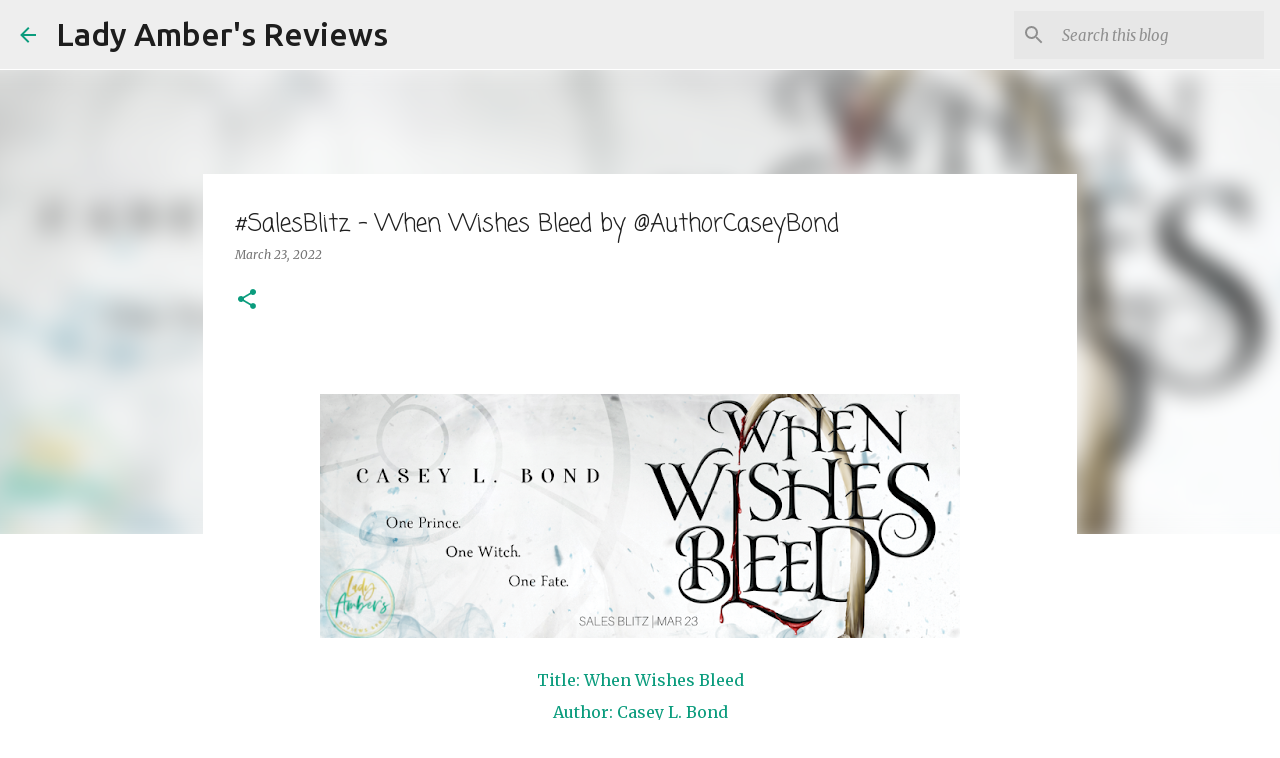

--- FILE ---
content_type: text/html; charset=UTF-8
request_url: https://www.ladyambersreviews.com/2022/03/salesblitz-when-wishes-bleed-by.html
body_size: 23691
content:
<!DOCTYPE html>
<html dir='ltr' lang='en'>
<head>
<meta content='width=device-width, initial-scale=1' name='viewport'/>
<title>#SalesBlitz - When Wishes Bleed by @AuthorCaseyBond</title>
<meta content='text/html; charset=UTF-8' http-equiv='Content-Type'/>
<!-- Chrome, Firefox OS and Opera -->
<meta content='#ffffff' name='theme-color'/>
<!-- Windows Phone -->
<meta content='#ffffff' name='msapplication-navbutton-color'/>
<meta content='blogger' name='generator'/>
<link href='https://www.ladyambersreviews.com/favicon.ico' rel='icon' type='image/x-icon'/>
<link href='https://www.ladyambersreviews.com/2022/03/salesblitz-when-wishes-bleed-by.html' rel='canonical'/>
<link rel="alternate" type="application/atom+xml" title="Lady Amber&#39;s Reviews - Atom" href="https://www.ladyambersreviews.com/feeds/posts/default" />
<link rel="alternate" type="application/rss+xml" title="Lady Amber&#39;s Reviews - RSS" href="https://www.ladyambersreviews.com/feeds/posts/default?alt=rss" />
<link rel="service.post" type="application/atom+xml" title="Lady Amber&#39;s Reviews - Atom" href="https://www.blogger.com/feeds/5685715279163560461/posts/default" />

<link rel="alternate" type="application/atom+xml" title="Lady Amber&#39;s Reviews - Atom" href="https://www.ladyambersreviews.com/feeds/7005460735008248465/comments/default" />
<!--Can't find substitution for tag [blog.ieCssRetrofitLinks]-->
<link href='https://blogger.googleusercontent.com/img/b/R29vZ2xl/AVvXsEhpBw4FUKWBUvI91SaN8WJX-pMiKIvd_A7uMuYg_lhm_N8PZjB0d8l4O2eGeQIgCqzjyUPKSlXxiKNHeqTbsRa92lnhhh5FnOPAOXxTy3c2GS9Z2Q5wfcPj427rTToRhbsdM0N515h0_tU4r_a684KzNWXm0DYXkXz3CgruXnnQruid4r84-0Rr4tIzKQ/w640-h244/WHEN%20WISHES%20BLEED%20SB%20BANNER.png' rel='image_src'/>
<meta content='https://www.ladyambersreviews.com/2022/03/salesblitz-when-wishes-bleed-by.html' property='og:url'/>
<meta content='#SalesBlitz - When Wishes Bleed by @AuthorCaseyBond' property='og:title'/>
<meta content='   Title: When Wishes Bleed Author: Casey L. Bond Genre: YA Fantasy Editor: Stacy Sanford/ The Girl with the Red Pen Cover Designer: Melissa...' property='og:description'/>
<meta content='https://blogger.googleusercontent.com/img/b/R29vZ2xl/AVvXsEhpBw4FUKWBUvI91SaN8WJX-pMiKIvd_A7uMuYg_lhm_N8PZjB0d8l4O2eGeQIgCqzjyUPKSlXxiKNHeqTbsRa92lnhhh5FnOPAOXxTy3c2GS9Z2Q5wfcPj427rTToRhbsdM0N515h0_tU4r_a684KzNWXm0DYXkXz3CgruXnnQruid4r84-0Rr4tIzKQ/w1200-h630-p-k-no-nu/WHEN%20WISHES%20BLEED%20SB%20BANNER.png' property='og:image'/>
<style type='text/css'>@font-face{font-family:'Coming Soon';font-style:normal;font-weight:400;font-display:swap;src:url(//fonts.gstatic.com/s/comingsoon/v20/qWcuB6mzpYL7AJ2VfdQR1t-VWDnRsDkg.woff2)format('woff2');unicode-range:U+0000-00FF,U+0131,U+0152-0153,U+02BB-02BC,U+02C6,U+02DA,U+02DC,U+0304,U+0308,U+0329,U+2000-206F,U+20AC,U+2122,U+2191,U+2193,U+2212,U+2215,U+FEFF,U+FFFD;}@font-face{font-family:'Merriweather';font-style:italic;font-weight:300;font-stretch:100%;font-display:swap;src:url(//fonts.gstatic.com/s/merriweather/v33/u-4c0qyriQwlOrhSvowK_l5-eTxCVx0ZbwLvKH2Gk9hLmp0v5yA-xXPqCzLvF-adrHOg7iDTFw.woff2)format('woff2');unicode-range:U+0460-052F,U+1C80-1C8A,U+20B4,U+2DE0-2DFF,U+A640-A69F,U+FE2E-FE2F;}@font-face{font-family:'Merriweather';font-style:italic;font-weight:300;font-stretch:100%;font-display:swap;src:url(//fonts.gstatic.com/s/merriweather/v33/u-4c0qyriQwlOrhSvowK_l5-eTxCVx0ZbwLvKH2Gk9hLmp0v5yA-xXPqCzLvF--drHOg7iDTFw.woff2)format('woff2');unicode-range:U+0301,U+0400-045F,U+0490-0491,U+04B0-04B1,U+2116;}@font-face{font-family:'Merriweather';font-style:italic;font-weight:300;font-stretch:100%;font-display:swap;src:url(//fonts.gstatic.com/s/merriweather/v33/u-4c0qyriQwlOrhSvowK_l5-eTxCVx0ZbwLvKH2Gk9hLmp0v5yA-xXPqCzLvF-SdrHOg7iDTFw.woff2)format('woff2');unicode-range:U+0102-0103,U+0110-0111,U+0128-0129,U+0168-0169,U+01A0-01A1,U+01AF-01B0,U+0300-0301,U+0303-0304,U+0308-0309,U+0323,U+0329,U+1EA0-1EF9,U+20AB;}@font-face{font-family:'Merriweather';font-style:italic;font-weight:300;font-stretch:100%;font-display:swap;src:url(//fonts.gstatic.com/s/merriweather/v33/u-4c0qyriQwlOrhSvowK_l5-eTxCVx0ZbwLvKH2Gk9hLmp0v5yA-xXPqCzLvF-WdrHOg7iDTFw.woff2)format('woff2');unicode-range:U+0100-02BA,U+02BD-02C5,U+02C7-02CC,U+02CE-02D7,U+02DD-02FF,U+0304,U+0308,U+0329,U+1D00-1DBF,U+1E00-1E9F,U+1EF2-1EFF,U+2020,U+20A0-20AB,U+20AD-20C0,U+2113,U+2C60-2C7F,U+A720-A7FF;}@font-face{font-family:'Merriweather';font-style:italic;font-weight:300;font-stretch:100%;font-display:swap;src:url(//fonts.gstatic.com/s/merriweather/v33/u-4c0qyriQwlOrhSvowK_l5-eTxCVx0ZbwLvKH2Gk9hLmp0v5yA-xXPqCzLvF-udrHOg7iA.woff2)format('woff2');unicode-range:U+0000-00FF,U+0131,U+0152-0153,U+02BB-02BC,U+02C6,U+02DA,U+02DC,U+0304,U+0308,U+0329,U+2000-206F,U+20AC,U+2122,U+2191,U+2193,U+2212,U+2215,U+FEFF,U+FFFD;}@font-face{font-family:'Merriweather';font-style:italic;font-weight:400;font-stretch:100%;font-display:swap;src:url(//fonts.gstatic.com/s/merriweather/v33/u-4c0qyriQwlOrhSvowK_l5-eTxCVx0ZbwLvKH2Gk9hLmp0v5yA-xXPqCzLvF-adrHOg7iDTFw.woff2)format('woff2');unicode-range:U+0460-052F,U+1C80-1C8A,U+20B4,U+2DE0-2DFF,U+A640-A69F,U+FE2E-FE2F;}@font-face{font-family:'Merriweather';font-style:italic;font-weight:400;font-stretch:100%;font-display:swap;src:url(//fonts.gstatic.com/s/merriweather/v33/u-4c0qyriQwlOrhSvowK_l5-eTxCVx0ZbwLvKH2Gk9hLmp0v5yA-xXPqCzLvF--drHOg7iDTFw.woff2)format('woff2');unicode-range:U+0301,U+0400-045F,U+0490-0491,U+04B0-04B1,U+2116;}@font-face{font-family:'Merriweather';font-style:italic;font-weight:400;font-stretch:100%;font-display:swap;src:url(//fonts.gstatic.com/s/merriweather/v33/u-4c0qyriQwlOrhSvowK_l5-eTxCVx0ZbwLvKH2Gk9hLmp0v5yA-xXPqCzLvF-SdrHOg7iDTFw.woff2)format('woff2');unicode-range:U+0102-0103,U+0110-0111,U+0128-0129,U+0168-0169,U+01A0-01A1,U+01AF-01B0,U+0300-0301,U+0303-0304,U+0308-0309,U+0323,U+0329,U+1EA0-1EF9,U+20AB;}@font-face{font-family:'Merriweather';font-style:italic;font-weight:400;font-stretch:100%;font-display:swap;src:url(//fonts.gstatic.com/s/merriweather/v33/u-4c0qyriQwlOrhSvowK_l5-eTxCVx0ZbwLvKH2Gk9hLmp0v5yA-xXPqCzLvF-WdrHOg7iDTFw.woff2)format('woff2');unicode-range:U+0100-02BA,U+02BD-02C5,U+02C7-02CC,U+02CE-02D7,U+02DD-02FF,U+0304,U+0308,U+0329,U+1D00-1DBF,U+1E00-1E9F,U+1EF2-1EFF,U+2020,U+20A0-20AB,U+20AD-20C0,U+2113,U+2C60-2C7F,U+A720-A7FF;}@font-face{font-family:'Merriweather';font-style:italic;font-weight:400;font-stretch:100%;font-display:swap;src:url(//fonts.gstatic.com/s/merriweather/v33/u-4c0qyriQwlOrhSvowK_l5-eTxCVx0ZbwLvKH2Gk9hLmp0v5yA-xXPqCzLvF-udrHOg7iA.woff2)format('woff2');unicode-range:U+0000-00FF,U+0131,U+0152-0153,U+02BB-02BC,U+02C6,U+02DA,U+02DC,U+0304,U+0308,U+0329,U+2000-206F,U+20AC,U+2122,U+2191,U+2193,U+2212,U+2215,U+FEFF,U+FFFD;}@font-face{font-family:'Merriweather';font-style:normal;font-weight:400;font-stretch:100%;font-display:swap;src:url(//fonts.gstatic.com/s/merriweather/v33/u-4D0qyriQwlOrhSvowK_l5UcA6zuSYEqOzpPe3HOZJ5eX1WtLaQwmYiScCmDxhtNOKl8yDr3icaGV31CPDaYKfFQn0.woff2)format('woff2');unicode-range:U+0460-052F,U+1C80-1C8A,U+20B4,U+2DE0-2DFF,U+A640-A69F,U+FE2E-FE2F;}@font-face{font-family:'Merriweather';font-style:normal;font-weight:400;font-stretch:100%;font-display:swap;src:url(//fonts.gstatic.com/s/merriweather/v33/u-4D0qyriQwlOrhSvowK_l5UcA6zuSYEqOzpPe3HOZJ5eX1WtLaQwmYiScCmDxhtNOKl8yDr3icaEF31CPDaYKfFQn0.woff2)format('woff2');unicode-range:U+0301,U+0400-045F,U+0490-0491,U+04B0-04B1,U+2116;}@font-face{font-family:'Merriweather';font-style:normal;font-weight:400;font-stretch:100%;font-display:swap;src:url(//fonts.gstatic.com/s/merriweather/v33/u-4D0qyriQwlOrhSvowK_l5UcA6zuSYEqOzpPe3HOZJ5eX1WtLaQwmYiScCmDxhtNOKl8yDr3icaG131CPDaYKfFQn0.woff2)format('woff2');unicode-range:U+0102-0103,U+0110-0111,U+0128-0129,U+0168-0169,U+01A0-01A1,U+01AF-01B0,U+0300-0301,U+0303-0304,U+0308-0309,U+0323,U+0329,U+1EA0-1EF9,U+20AB;}@font-face{font-family:'Merriweather';font-style:normal;font-weight:400;font-stretch:100%;font-display:swap;src:url(//fonts.gstatic.com/s/merriweather/v33/u-4D0qyriQwlOrhSvowK_l5UcA6zuSYEqOzpPe3HOZJ5eX1WtLaQwmYiScCmDxhtNOKl8yDr3icaGl31CPDaYKfFQn0.woff2)format('woff2');unicode-range:U+0100-02BA,U+02BD-02C5,U+02C7-02CC,U+02CE-02D7,U+02DD-02FF,U+0304,U+0308,U+0329,U+1D00-1DBF,U+1E00-1E9F,U+1EF2-1EFF,U+2020,U+20A0-20AB,U+20AD-20C0,U+2113,U+2C60-2C7F,U+A720-A7FF;}@font-face{font-family:'Merriweather';font-style:normal;font-weight:400;font-stretch:100%;font-display:swap;src:url(//fonts.gstatic.com/s/merriweather/v33/u-4D0qyriQwlOrhSvowK_l5UcA6zuSYEqOzpPe3HOZJ5eX1WtLaQwmYiScCmDxhtNOKl8yDr3icaFF31CPDaYKfF.woff2)format('woff2');unicode-range:U+0000-00FF,U+0131,U+0152-0153,U+02BB-02BC,U+02C6,U+02DA,U+02DC,U+0304,U+0308,U+0329,U+2000-206F,U+20AC,U+2122,U+2191,U+2193,U+2212,U+2215,U+FEFF,U+FFFD;}@font-face{font-family:'Ubuntu';font-style:normal;font-weight:400;font-display:swap;src:url(//fonts.gstatic.com/s/ubuntu/v21/4iCs6KVjbNBYlgoKcg72nU6AF7xm.woff2)format('woff2');unicode-range:U+0460-052F,U+1C80-1C8A,U+20B4,U+2DE0-2DFF,U+A640-A69F,U+FE2E-FE2F;}@font-face{font-family:'Ubuntu';font-style:normal;font-weight:400;font-display:swap;src:url(//fonts.gstatic.com/s/ubuntu/v21/4iCs6KVjbNBYlgoKew72nU6AF7xm.woff2)format('woff2');unicode-range:U+0301,U+0400-045F,U+0490-0491,U+04B0-04B1,U+2116;}@font-face{font-family:'Ubuntu';font-style:normal;font-weight:400;font-display:swap;src:url(//fonts.gstatic.com/s/ubuntu/v21/4iCs6KVjbNBYlgoKcw72nU6AF7xm.woff2)format('woff2');unicode-range:U+1F00-1FFF;}@font-face{font-family:'Ubuntu';font-style:normal;font-weight:400;font-display:swap;src:url(//fonts.gstatic.com/s/ubuntu/v21/4iCs6KVjbNBYlgoKfA72nU6AF7xm.woff2)format('woff2');unicode-range:U+0370-0377,U+037A-037F,U+0384-038A,U+038C,U+038E-03A1,U+03A3-03FF;}@font-face{font-family:'Ubuntu';font-style:normal;font-weight:400;font-display:swap;src:url(//fonts.gstatic.com/s/ubuntu/v21/4iCs6KVjbNBYlgoKcQ72nU6AF7xm.woff2)format('woff2');unicode-range:U+0100-02BA,U+02BD-02C5,U+02C7-02CC,U+02CE-02D7,U+02DD-02FF,U+0304,U+0308,U+0329,U+1D00-1DBF,U+1E00-1E9F,U+1EF2-1EFF,U+2020,U+20A0-20AB,U+20AD-20C0,U+2113,U+2C60-2C7F,U+A720-A7FF;}@font-face{font-family:'Ubuntu';font-style:normal;font-weight:400;font-display:swap;src:url(//fonts.gstatic.com/s/ubuntu/v21/4iCs6KVjbNBYlgoKfw72nU6AFw.woff2)format('woff2');unicode-range:U+0000-00FF,U+0131,U+0152-0153,U+02BB-02BC,U+02C6,U+02DA,U+02DC,U+0304,U+0308,U+0329,U+2000-206F,U+20AC,U+2122,U+2191,U+2193,U+2212,U+2215,U+FEFF,U+FFFD;}@font-face{font-family:'Ubuntu';font-style:normal;font-weight:500;font-display:swap;src:url(//fonts.gstatic.com/s/ubuntu/v21/4iCv6KVjbNBYlgoCjC3jvWyNPYZvg7UI.woff2)format('woff2');unicode-range:U+0460-052F,U+1C80-1C8A,U+20B4,U+2DE0-2DFF,U+A640-A69F,U+FE2E-FE2F;}@font-face{font-family:'Ubuntu';font-style:normal;font-weight:500;font-display:swap;src:url(//fonts.gstatic.com/s/ubuntu/v21/4iCv6KVjbNBYlgoCjC3jtGyNPYZvg7UI.woff2)format('woff2');unicode-range:U+0301,U+0400-045F,U+0490-0491,U+04B0-04B1,U+2116;}@font-face{font-family:'Ubuntu';font-style:normal;font-weight:500;font-display:swap;src:url(//fonts.gstatic.com/s/ubuntu/v21/4iCv6KVjbNBYlgoCjC3jvGyNPYZvg7UI.woff2)format('woff2');unicode-range:U+1F00-1FFF;}@font-face{font-family:'Ubuntu';font-style:normal;font-weight:500;font-display:swap;src:url(//fonts.gstatic.com/s/ubuntu/v21/4iCv6KVjbNBYlgoCjC3js2yNPYZvg7UI.woff2)format('woff2');unicode-range:U+0370-0377,U+037A-037F,U+0384-038A,U+038C,U+038E-03A1,U+03A3-03FF;}@font-face{font-family:'Ubuntu';font-style:normal;font-weight:500;font-display:swap;src:url(//fonts.gstatic.com/s/ubuntu/v21/4iCv6KVjbNBYlgoCjC3jvmyNPYZvg7UI.woff2)format('woff2');unicode-range:U+0100-02BA,U+02BD-02C5,U+02C7-02CC,U+02CE-02D7,U+02DD-02FF,U+0304,U+0308,U+0329,U+1D00-1DBF,U+1E00-1E9F,U+1EF2-1EFF,U+2020,U+20A0-20AB,U+20AD-20C0,U+2113,U+2C60-2C7F,U+A720-A7FF;}@font-face{font-family:'Ubuntu';font-style:normal;font-weight:500;font-display:swap;src:url(//fonts.gstatic.com/s/ubuntu/v21/4iCv6KVjbNBYlgoCjC3jsGyNPYZvgw.woff2)format('woff2');unicode-range:U+0000-00FF,U+0131,U+0152-0153,U+02BB-02BC,U+02C6,U+02DA,U+02DC,U+0304,U+0308,U+0329,U+2000-206F,U+20AC,U+2122,U+2191,U+2193,U+2212,U+2215,U+FEFF,U+FFFD;}</style>
<style id='page-skin-1' type='text/css'><!--
/*! normalize.css v8.0.0 | MIT License | github.com/necolas/normalize.css */html{line-height:1.15;-webkit-text-size-adjust:100%}body{margin:0}h1{font-size:2em;margin:.67em 0}hr{box-sizing:content-box;height:0;overflow:visible}pre{font-family:monospace,monospace;font-size:1em}a{background-color:transparent}abbr[title]{border-bottom:none;text-decoration:underline;text-decoration:underline dotted}b,strong{font-weight:bolder}code,kbd,samp{font-family:monospace,monospace;font-size:1em}small{font-size:80%}sub,sup{font-size:75%;line-height:0;position:relative;vertical-align:baseline}sub{bottom:-0.25em}sup{top:-0.5em}img{border-style:none}button,input,optgroup,select,textarea{font-family:inherit;font-size:100%;line-height:1.15;margin:0}button,input{overflow:visible}button,select{text-transform:none}button,[type="button"],[type="reset"],[type="submit"]{-webkit-appearance:button}button::-moz-focus-inner,[type="button"]::-moz-focus-inner,[type="reset"]::-moz-focus-inner,[type="submit"]::-moz-focus-inner{border-style:none;padding:0}button:-moz-focusring,[type="button"]:-moz-focusring,[type="reset"]:-moz-focusring,[type="submit"]:-moz-focusring{outline:1px dotted ButtonText}fieldset{padding:.35em .75em .625em}legend{box-sizing:border-box;color:inherit;display:table;max-width:100%;padding:0;white-space:normal}progress{vertical-align:baseline}textarea{overflow:auto}[type="checkbox"],[type="radio"]{box-sizing:border-box;padding:0}[type="number"]::-webkit-inner-spin-button,[type="number"]::-webkit-outer-spin-button{height:auto}[type="search"]{-webkit-appearance:textfield;outline-offset:-2px}[type="search"]::-webkit-search-decoration{-webkit-appearance:none}::-webkit-file-upload-button{-webkit-appearance:button;font:inherit}details{display:block}summary{display:list-item}template{display:none}[hidden]{display:none}
/*!************************************************
* Blogger Template Style
* Name: Emporio
**************************************************/
body{
word-wrap:break-word;
overflow-wrap:break-word;
word-break:break-word
}
.hidden{
display:none
}
.invisible{
visibility:hidden
}
.container:after,.float-container:after{
clear:both;
content:"";
display:table
}
.clearboth{
clear:both
}
#comments .comment .comment-actions,.subscribe-popup .FollowByEmail .follow-by-email-submit{
background:transparent;
border:0;
box-shadow:none;
color:#0a9c7d;
cursor:pointer;
font-size:14px;
font-weight:700;
outline:none;
text-decoration:none;
text-transform:uppercase;
width:auto
}
.dim-overlay{
height:100vh;
left:0;
position:fixed;
top:0;
width:100%
}
#sharing-dim-overlay{
background-color:transparent
}
input::-ms-clear{
display:none
}
.blogger-logo,.svg-icon-24.blogger-logo{
fill:#ff9800;
opacity:1
}
.skip-navigation{
background-color:#fff;
box-sizing:border-box;
color:#000;
display:block;
height:0;
left:0;
line-height:50px;
overflow:hidden;
padding-top:0;
position:fixed;
text-align:center;
top:0;
-webkit-transition:box-shadow .3s,height .3s,padding-top .3s;
transition:box-shadow .3s,height .3s,padding-top .3s;
width:100%;
z-index:900
}
.skip-navigation:focus{
box-shadow:0 4px 5px 0 rgba(0,0,0,.14),0 1px 10px 0 rgba(0,0,0,.12),0 2px 4px -1px rgba(0,0,0,.2);
height:50px
}
#main{
outline:none
}
.main-heading{
clip:rect(1px,1px,1px,1px);
border:0;
height:1px;
overflow:hidden;
padding:0;
position:absolute;
width:1px
}
.Attribution{
margin-top:1em;
text-align:center
}
.Attribution .blogger img,.Attribution .blogger svg{
vertical-align:bottom
}
.Attribution .blogger img{
margin-right:.5em
}
.Attribution div{
line-height:24px;
margin-top:.5em
}
.Attribution .copyright,.Attribution .image-attribution{
font-size:.7em;
margin-top:1.5em
}
.bg-photo{
background-attachment:scroll!important
}
body .CSS_LIGHTBOX{
z-index:900
}
.extendable .show-less,.extendable .show-more{
border-color:#0a9c7d;
color:#0a9c7d;
margin-top:8px
}
.extendable .show-less.hidden,.extendable .show-more.hidden,.inline-ad{
display:none
}
.inline-ad{
max-width:100%;
overflow:hidden
}
.adsbygoogle{
display:block
}
#cookieChoiceInfo{
bottom:0;
top:auto
}
iframe.b-hbp-video{
border:0
}
.post-body iframe{
max-width:100%
}
.post-body a[imageanchor="1"]{
display:inline-block
}
.byline{
margin-right:1em
}
.byline:last-child{
margin-right:0
}
.link-copied-dialog{
max-width:520px;
outline:0
}
.link-copied-dialog .modal-dialog-buttons{
margin-top:8px
}
.link-copied-dialog .goog-buttonset-default{
background:transparent;
border:0
}
.link-copied-dialog .goog-buttonset-default:focus{
outline:0
}
.paging-control-container{
margin-bottom:16px
}
.paging-control-container .paging-control{
display:inline-block
}
.paging-control-container .comment-range-text:after,.paging-control-container .paging-control{
color:#0a9c7d
}
.paging-control-container .comment-range-text,.paging-control-container .paging-control{
margin-right:8px
}
.paging-control-container .comment-range-text:after,.paging-control-container .paging-control:after{
padding-left:8px;
content:"\b7";
cursor:default;
pointer-events:none
}
.paging-control-container .comment-range-text:last-child:after,.paging-control-container .paging-control:last-child:after{
content:none
}
.byline.reactions iframe{
height:20px
}
.b-notification{
background-color:#fff;
border-bottom:1px solid #000;
box-sizing:border-box;
color:#000;
padding:16px 32px;
text-align:center
}
.b-notification.visible{
-webkit-transition:margin-top .3s cubic-bezier(.4,0,.2,1);
transition:margin-top .3s cubic-bezier(.4,0,.2,1)
}
.b-notification.invisible{
position:absolute
}
.b-notification-close{
position:absolute;
right:8px;
top:8px
}
.no-posts-message{
line-height:40px;
text-align:center
}
@media screen and (max-width:745px){
body.item-view .post-body a[imageanchor="1"][style*="float: left;"],body.item-view .post-body a[imageanchor="1"][style*="float: right;"]{
clear:none!important;
float:none!important
}
body.item-view .post-body a[imageanchor="1"] img{
display:block;
height:auto;
margin:0 auto
}
body.item-view .post-body>.separator:first-child>a[imageanchor="1"]:first-child{
margin-top:20px
}
.post-body a[imageanchor]{
display:block
}
body.item-view .post-body a[imageanchor="1"]{
margin-left:0!important;
margin-right:0!important
}
body.item-view .post-body a[imageanchor="1"]+a[imageanchor="1"]{
margin-top:16px
}
}
.item-control{
display:none
}
#comments{
border-top:1px dashed rgba(0,0,0,.54);
margin-top:20px;
padding:20px
}
#comments .comment-thread ol{
padding-left:0;
margin:0;
padding-left:0
}
#comments .comment .comment-replybox-single,#comments .comment-thread .comment-replies{
margin-left:60px
}
#comments .comment-thread .thread-count{
display:none
}
#comments .comment{
list-style-type:none;
padding:0 0 30px;
position:relative
}
#comments .comment .comment{
padding-bottom:8px
}
.comment .avatar-image-container{
position:absolute
}
.comment .avatar-image-container img{
border-radius:50%
}
.avatar-image-container svg,.comment .avatar-image-container .avatar-icon{
fill:#0a9c7d;
border:1px solid #0a9c7d;
border-radius:50%;
box-sizing:border-box;
height:35px;
margin:0;
padding:7px;
width:35px
}
.comment .comment-block{
margin-left:60px;
margin-top:10px;
padding-bottom:0
}
#comments .comment-author-header-wrapper{
margin-left:40px
}
#comments .comment .thread-expanded .comment-block{
padding-bottom:20px
}
#comments .comment .comment-header .user,#comments .comment .comment-header .user a{
color:#1f1f1f;
font-style:normal;
font-weight:700
}
#comments .comment .comment-actions{
bottom:0;
margin-bottom:15px;
position:absolute
}
#comments .comment .comment-actions>*{
margin-right:8px
}
#comments .comment .comment-header .datetime{
margin-left:8px;
bottom:0;
display:inline-block;
font-size:13px;
font-style:italic
}
#comments .comment .comment-footer .comment-timestamp a,#comments .comment .comment-header .datetime,#comments .comment .comment-header .datetime a{
color:rgba(31,31,31,.54)
}
#comments .comment .comment-content,.comment .comment-body{
margin-top:12px;
word-break:break-word
}
.comment-body{
margin-bottom:12px
}
#comments.embed[data-num-comments="0"]{
border:0;
margin-top:0;
padding-top:0
}
#comment-editor-src,#comments.embed[data-num-comments="0"] #comment-post-message,#comments.embed[data-num-comments="0"] div.comment-form>p,#comments.embed[data-num-comments="0"] p.comment-footer{
display:none
}
.comments .comments-content .loadmore.loaded{
max-height:0;
opacity:0;
overflow:hidden
}
.extendable .remaining-items{
height:0;
overflow:hidden;
-webkit-transition:height .3s cubic-bezier(.4,0,.2,1);
transition:height .3s cubic-bezier(.4,0,.2,1)
}
.extendable .remaining-items.expanded{
height:auto
}
.svg-icon-24,.svg-icon-24-button{
cursor:pointer;
height:24px;
min-width:24px;
width:24px
}
.touch-icon{
margin:-12px;
padding:12px
}
.touch-icon:active,.touch-icon:focus{
background-color:hsla(0,0%,60%,.4);
border-radius:50%
}
svg:not(:root).touch-icon{
overflow:visible
}
html[dir=rtl] .rtl-reversible-icon{
-webkit-transform:scaleX(-1);
transform:scaleX(-1)
}
.svg-icon-24-button,.touch-icon-button{
background:transparent;
border:0;
margin:0;
outline:none;
padding:0
}
.touch-icon-button .touch-icon:active,.touch-icon-button .touch-icon:focus{
background-color:transparent
}
.touch-icon-button:active .touch-icon,.touch-icon-button:focus .touch-icon{
background-color:hsla(0,0%,60%,.4);
border-radius:50%
}
.Profile .default-avatar-wrapper .avatar-icon{
fill:#0a9c7d;
border:1px solid #0a9c7d;
border-radius:50%;
box-sizing:border-box;
margin:0
}
.Profile .individual .default-avatar-wrapper .avatar-icon{
padding:25px
}
.Profile .individual .avatar-icon,.Profile .individual .profile-img{
height:90px;
width:90px
}
.Profile .team .default-avatar-wrapper .avatar-icon{
padding:8px
}
.Profile .team .avatar-icon,.Profile .team .default-avatar-wrapper,.Profile .team .profile-img{
height:40px;
width:40px
}
.snippet-container{
margin:0;
overflow:hidden;
position:relative
}
.snippet-fade{
right:0;
bottom:0;
box-sizing:border-box;
position:absolute;
width:96px
}
.snippet-fade:after{
content:"\2026";
float:right
}
.centered-top-container.sticky{
left:0;
position:fixed;
right:0;
top:0;
-webkit-transition-duration:.2s;
transition-duration:.2s;
-webkit-transition-property:opacity,-webkit-transform;
transition-property:opacity,-webkit-transform;
transition-property:transform,opacity;
transition-property:transform,opacity,-webkit-transform;
-webkit-transition-timing-function:cubic-bezier(.4,0,.2,1);
transition-timing-function:cubic-bezier(.4,0,.2,1);
width:auto;
z-index:8
}
.centered-top-placeholder{
display:none
}
.collapsed-header .centered-top-placeholder{
display:block
}
.centered-top-container .Header .replaced h1,.centered-top-placeholder .Header .replaced h1{
display:none
}
.centered-top-container.sticky .Header .replaced h1{
display:block
}
.centered-top-container.sticky .Header .header-widget{
background:none
}
.centered-top-container.sticky .Header .header-image-wrapper{
display:none
}
.centered-top-container img,.centered-top-placeholder img{
max-width:100%
}
.collapsible{
-webkit-transition:height .3s cubic-bezier(.4,0,.2,1);
transition:height .3s cubic-bezier(.4,0,.2,1)
}
.collapsible,.collapsible>summary{
display:block;
overflow:hidden
}
.collapsible>:not(summary){
display:none
}
.collapsible[open]>:not(summary){
display:block
}
.collapsible:focus,.collapsible>summary:focus{
outline:none
}
.collapsible>summary{
cursor:pointer;
display:block;
padding:0
}
.collapsible:focus>summary,.collapsible>summary:focus{
background-color:transparent
}
.collapsible>summary::-webkit-details-marker{
display:none
}
.collapsible-title{
-webkit-box-align:center;
align-items:center;
display:-webkit-box;
display:flex
}
.collapsible-title .title{
-webkit-box-flex:1;
-webkit-box-ordinal-group:1;
flex:1 1 auto;
order:0;
overflow:hidden;
text-overflow:ellipsis;
white-space:nowrap
}
.collapsible-title .chevron-down,.collapsible[open] .collapsible-title .chevron-up{
display:block
}
.collapsible-title .chevron-up,.collapsible[open] .collapsible-title .chevron-down{
display:none
}
.flat-button{
border-radius:2px;
font-weight:700;
margin:-8px;
padding:8px;
text-transform:uppercase
}
.flat-button,.flat-icon-button{
cursor:pointer;
display:inline-block
}
.flat-icon-button{
background:transparent;
border:0;
box-sizing:content-box;
line-height:0;
margin:-12px;
outline:none;
padding:12px
}
.flat-icon-button,.flat-icon-button .splash-wrapper{
border-radius:50%
}
.flat-icon-button .splash.animate{
-webkit-animation-duration:.3s;
animation-duration:.3s
}
body#layout .bg-photo,body#layout .bg-photo-overlay{
display:none
}
body#layout .centered{
max-width:954px
}
body#layout .navigation{
display:none
}
body#layout .sidebar-container{
display:inline-block;
width:40%
}
body#layout .hamburger-menu,body#layout .search{
display:none
}
.overflowable-container{
max-height:44px;
overflow:hidden;
position:relative
}
.overflow-button{
cursor:pointer
}
#overflowable-dim-overlay{
background:transparent
}
.overflow-popup{
background-color:#ffffff;
box-shadow:0 2px 2px 0 rgba(0,0,0,.14),0 3px 1px -2px rgba(0,0,0,.2),0 1px 5px 0 rgba(0,0,0,.12);
left:0;
max-width:calc(100% - 32px);
position:absolute;
top:0;
visibility:hidden;
z-index:101
}
.overflow-popup ul{
list-style:none
}
.overflow-popup .tabs li,.overflow-popup li{
display:block;
height:auto
}
.overflow-popup .tabs li{
padding-left:0;
padding-right:0
}
.overflow-button.hidden,.overflow-popup .tabs li.hidden,.overflow-popup li.hidden,.widget.Sharing .sharing-button{
display:none
}
.widget.Sharing .sharing-buttons li{
padding:0
}
.widget.Sharing .sharing-buttons li span{
display:none
}
.post-share-buttons{
position:relative
}
.sharing-open.touch-icon-button:active .touch-icon,.sharing-open.touch-icon-button:focus .touch-icon{
background-color:transparent
}
.share-buttons{
background-color:#0a9c7d;
border-radius:2px;
box-shadow:0 2px 2px 0 rgba(0,0,0,.14),0 3px 1px -2px rgba(0,0,0,.2),0 1px 5px 0 rgba(0,0,0,.12);
color:#0a9c7d;
list-style:none;
margin:0;
min-width:200px;
padding:8px 0;
position:absolute;
top:-11px;
z-index:101
}
.share-buttons.hidden{
display:none
}
.sharing-button{
background:transparent;
border:0;
cursor:pointer;
margin:0;
outline:none;
padding:0
}
.share-buttons li{
height:48px;
margin:0
}
.share-buttons li:last-child{
margin-bottom:0
}
.share-buttons li .sharing-platform-button{
box-sizing:border-box;
cursor:pointer;
display:block;
height:100%;
margin-bottom:0;
padding:0 16px;
position:relative;
width:100%
}
.share-buttons li .sharing-platform-button:focus,.share-buttons li .sharing-platform-button:hover{
background-color:hsla(0,0%,50%,.1);
outline:none
}
.share-buttons li svg[class*=" sharing-"],.share-buttons li svg[class^=sharing-]{
position:absolute;
top:10px
}
.share-buttons li span.sharing-platform-button{
position:relative;
top:0
}
.share-buttons li .platform-sharing-text{
margin-left:56px;
display:block;
font-size:16px;
line-height:48px;
white-space:nowrap
}
.sidebar-container{
-webkit-overflow-scrolling:touch;
background-color:#ffffff;
max-width:280px;
overflow-y:auto;
-webkit-transition-duration:.3s;
transition-duration:.3s;
-webkit-transition-property:-webkit-transform;
transition-property:-webkit-transform;
transition-property:transform;
transition-property:transform,-webkit-transform;
-webkit-transition-timing-function:cubic-bezier(0,0,.2,1);
transition-timing-function:cubic-bezier(0,0,.2,1);
width:280px;
z-index:101
}
.sidebar-container .navigation{
line-height:0;
padding:16px
}
.sidebar-container .sidebar-back{
cursor:pointer
}
.sidebar-container .widget{
background:none;
margin:0 16px;
padding:16px 0
}
.sidebar-container .widget .title{
color:#0a9c7d;
margin:0
}
.sidebar-container .widget ul{
list-style:none;
margin:0;
padding:0
}
.sidebar-container .widget ul ul{
margin-left:1em
}
.sidebar-container .widget li{
font-size:16px;
line-height:normal
}
.sidebar-container .widget+.widget{
border-top:1px solid rgba(0, 0, 0, 0.12)
}
.BlogArchive li{
margin:16px 0
}
.BlogArchive li:last-child{
margin-bottom:0
}
.Label li a{
display:inline-block
}
.BlogArchive .post-count,.Label .label-count{
margin-left:.25em;
float:right
}
.BlogArchive .post-count:before,.Label .label-count:before{
content:"("
}
.BlogArchive .post-count:after,.Label .label-count:after{
content:")"
}
.widget.Translate .skiptranslate>div{
display:block!important
}
.widget.Profile .profile-link{
display:-webkit-box;
display:flex
}
.widget.Profile .team-member .default-avatar-wrapper,.widget.Profile .team-member .profile-img{
-webkit-box-flex:0;
margin-right:1em;
flex:0 0 auto
}
.widget.Profile .individual .profile-link{
-webkit-box-orient:vertical;
-webkit-box-direction:normal;
flex-direction:column
}
.widget.Profile .team .profile-link .profile-name{
-webkit-box-flex:1;
align-self:center;
display:block;
flex:1 1 auto
}
.dim-overlay{
background-color:rgba(0,0,0,.54)
}
body.sidebar-visible{
overflow-y:hidden
}
@media screen and (max-width:680px){
.sidebar-container{
bottom:0;
left:auto;
position:fixed;
right:0;
top:0
}
.sidebar-container.sidebar-invisible{
-webkit-transform:translateX(100%);
transform:translateX(100%);
-webkit-transition-timing-function:cubic-bezier(.4,0,.6,1);
transition-timing-function:cubic-bezier(.4,0,.6,1)
}
}
.dialog{
background:#ffffff;
box-shadow:0 2px 2px 0 rgba(0,0,0,.14),0 3px 1px -2px rgba(0,0,0,.2),0 1px 5px 0 rgba(0,0,0,.12);
box-sizing:border-box;
color:#0a9c7d;
padding:30px;
position:fixed;
text-align:center;
width:calc(100% - 24px);
z-index:101
}
.dialog input[type=email],.dialog input[type=text]{
background-color:transparent;
border:0;
border-bottom:1px solid rgba(10,156,125,.12);
color:#0a9c7d;
display:block;
font-family:Coming Soon;
font-size:16px;
line-height:24px;
margin:auto;
outline:none;
padding-bottom:7px;
text-align:center;
width:100%
}
.dialog input[type=email]::-webkit-input-placeholder,.dialog input[type=text]::-webkit-input-placeholder{
color:rgba(10,156,125,.5)
}
.dialog input[type=email]::-moz-placeholder,.dialog input[type=text]::-moz-placeholder{
color:rgba(10,156,125,.5)
}
.dialog input[type=email]:-ms-input-placeholder,.dialog input[type=text]:-ms-input-placeholder{
color:rgba(10,156,125,.5)
}
.dialog input[type=email]::-ms-input-placeholder,.dialog input[type=text]::-ms-input-placeholder{
color:rgba(10,156,125,.5)
}
.dialog input[type=email]::placeholder,.dialog input[type=text]::placeholder{
color:rgba(10,156,125,.5)
}
.dialog input[type=email]:focus,.dialog input[type=text]:focus{
border-bottom:2px solid #0a9c7d;
padding-bottom:6px
}
.dialog input.no-cursor{
color:transparent;
text-shadow:0 0 0 #0a9c7d
}
.dialog input.no-cursor:focus{
outline:none
}
.dialog input[type=submit]{
font-family:Coming Soon
}
.dialog .goog-buttonset-default{
color:#0a9c7d
}
.loading-spinner-large{
-webkit-animation:mspin-rotate 1568.63ms linear infinite;
animation:mspin-rotate 1568.63ms linear infinite;
height:48px;
overflow:hidden;
position:absolute;
width:48px;
z-index:200
}
.loading-spinner-large>div{
-webkit-animation:mspin-revrot 5332ms steps(4) infinite;
animation:mspin-revrot 5332ms steps(4) infinite
}
.loading-spinner-large>div>div{
-webkit-animation:mspin-singlecolor-large-film 1333ms steps(81) infinite;
animation:mspin-singlecolor-large-film 1333ms steps(81) infinite;
background-size:100%;
height:48px;
width:3888px
}
.mspin-black-large>div>div,.mspin-grey_54-large>div>div{
background-image:url(https://www.blogblog.com/indie/mspin_black_large.svg)
}
.mspin-white-large>div>div{
background-image:url(https://www.blogblog.com/indie/mspin_white_large.svg)
}
.mspin-grey_54-large{
opacity:.54
}
@-webkit-keyframes mspin-singlecolor-large-film{
0%{
-webkit-transform:translateX(0);
transform:translateX(0)
}
to{
-webkit-transform:translateX(-3888px);
transform:translateX(-3888px)
}
}
@keyframes mspin-singlecolor-large-film{
0%{
-webkit-transform:translateX(0);
transform:translateX(0)
}
to{
-webkit-transform:translateX(-3888px);
transform:translateX(-3888px)
}
}
@-webkit-keyframes mspin-rotate{
0%{
-webkit-transform:rotate(0deg);
transform:rotate(0deg)
}
to{
-webkit-transform:rotate(1turn);
transform:rotate(1turn)
}
}
@keyframes mspin-rotate{
0%{
-webkit-transform:rotate(0deg);
transform:rotate(0deg)
}
to{
-webkit-transform:rotate(1turn);
transform:rotate(1turn)
}
}
@-webkit-keyframes mspin-revrot{
0%{
-webkit-transform:rotate(0deg);
transform:rotate(0deg)
}
to{
-webkit-transform:rotate(-1turn);
transform:rotate(-1turn)
}
}
@keyframes mspin-revrot{
0%{
-webkit-transform:rotate(0deg);
transform:rotate(0deg)
}
to{
-webkit-transform:rotate(-1turn);
transform:rotate(-1turn)
}
}
.subscribe-popup{
max-width:364px
}
.subscribe-popup h3{
color:#1f1f1f;
font-size:1.8em;
margin-top:0
}
.subscribe-popup .FollowByEmail h3{
display:none
}
.subscribe-popup .FollowByEmail .follow-by-email-submit{
color:#0a9c7d;
display:inline-block;
margin:24px auto 0;
white-space:normal;
width:auto
}
.subscribe-popup .FollowByEmail .follow-by-email-submit:disabled{
cursor:default;
opacity:.3
}
@media (max-width:800px){
.blog-name div.widget.Subscribe{
margin-bottom:16px
}
body.item-view .blog-name div.widget.Subscribe{
margin:8px auto 16px;
width:100%
}
}
.sidebar-container .svg-icon-24{
fill:#0a9c7d
}
.centered-top .svg-icon-24{
fill:#0a9c7d
}
.centered-bottom .svg-icon-24.touch-icon,.centered-bottom a .svg-icon-24,.centered-bottom button .svg-icon-24{
fill:#0a9c7d
}
.post-wrapper .svg-icon-24.touch-icon,.post-wrapper a .svg-icon-24,.post-wrapper button .svg-icon-24{
fill:#0a9c7d
}
.centered-bottom .share-buttons .svg-icon-24,.share-buttons .svg-icon-24{
fill:#0a9c7d
}
.svg-icon-24.hamburger-menu{
fill:#0a9c7d
}
body#layout .page_body{
padding:0;
position:relative;
top:0
}
body#layout .page{
display:inline-block;
left:inherit;
position:relative;
vertical-align:top;
width:540px
}
body{
background:#f7f7f7 none repeat scroll top left;
background-color:#ffffff;
background-size:cover;
font:normal normal 16px Coming Soon;
margin:0;
min-height:100vh
}
body,h3,h3.title{
color:#0a9c7d
}
.post-wrapper .post-title,.post-wrapper .post-title a,.post-wrapper .post-title a:hover,.post-wrapper .post-title a:visited{
color:#1f1f1f
}
a{
color:#0a9c7d;
text-decoration:none
}
a:visited{
color:#0a9c7d
}
a:hover{
color:#0a9c7d
}
blockquote{
color:#414141;
font:normal normal 16px Coming Soon;
font-size:x-large;
font-style:italic;
font-weight:300;
text-align:center
}
.dim-overlay{
z-index:100
}
.page{
-webkit-box-orient:vertical;
-webkit-box-direction:normal;
box-sizing:border-box;
display:-webkit-box;
display:flex;
flex-direction:column;
min-height:100vh;
padding-bottom:1em
}
.page>*{
-webkit-box-flex:0;
flex:0 0 auto
}
.page>#footer{
margin-top:auto
}
.bg-photo-container{
overflow:hidden
}
.bg-photo-container,.bg-photo-container .bg-photo{
height:464px;
width:100%
}
.bg-photo-container .bg-photo{
background-position:50%;
background-size:cover;
z-index:-1
}
.centered{
margin:0 auto;
position:relative;
width:1482px
}
.centered .main,.centered .main-container{
float:left
}
.centered .main{
padding-bottom:1em
}
.centered .centered-bottom:after{
clear:both;
content:"";
display:table
}
@media (min-width:1626px){
.page_body.has-vertical-ads .centered{
width:1625px
}
}
@media (min-width:1225px) and (max-width:1482px){
.centered{
width:1081px
}
}
@media (min-width:1225px) and (max-width:1625px){
.page_body.has-vertical-ads .centered{
width:1224px
}
}
@media (max-width:1224px){
.centered{
width:680px
}
}
@media (max-width:680px){
.centered{
max-width:600px;
width:100%
}
}
.feed-view .post-wrapper.hero,.main,.main-container,.post-filter-message,.top-nav .section{
width:1187px
}
@media (min-width:1225px) and (max-width:1482px){
.feed-view .post-wrapper.hero,.main,.main-container,.post-filter-message,.top-nav .section{
width:786px
}
}
@media (min-width:1225px) and (max-width:1625px){
.feed-view .page_body.has-vertical-ads .post-wrapper.hero,.page_body.has-vertical-ads .feed-view .post-wrapper.hero,.page_body.has-vertical-ads .main,.page_body.has-vertical-ads .main-container,.page_body.has-vertical-ads .post-filter-message,.page_body.has-vertical-ads .top-nav .section{
width:786px
}
}
@media (max-width:1224px){
.feed-view .post-wrapper.hero,.main,.main-container,.post-filter-message,.top-nav .section{
width:auto
}
}
.widget .title{
font-size:18px;
line-height:28px;
margin:18px 0
}
.extendable .show-less,.extendable .show-more{
color:#0a9c7d;
cursor:pointer;
font:500 12px Ubuntu, sans-serif;
margin:0 -16px;
padding:16px;
text-transform:uppercase
}
.widget.Profile{
font:normal normal 16px Coming Soon
}
.sidebar-container .widget.Profile{
padding:16px
}
.widget.Profile h2{
display:none
}
.widget.Profile .title{
margin:16px 32px
}
.widget.Profile .profile-img{
border-radius:50%
}
.widget.Profile .individual{
display:-webkit-box;
display:flex
}
.widget.Profile .individual .profile-info{
margin-left:16px;
align-self:center
}
.widget.Profile .profile-datablock{
margin-bottom:.75em;
margin-top:0
}
.widget.Profile .profile-link{
background-image:none!important;
font-family:inherit;
max-width:100%;
overflow:hidden
}
.widget.Profile .individual .profile-link{
display:block;
margin:0 -10px;
padding:0 10px
}
.widget.Profile .individual .profile-data a.profile-link.g-profile,.widget.Profile .team a.profile-link.g-profile .profile-name{
color:#0a9c7d;
font:normal normal 16px Coming Soon;
margin-bottom:.75em
}
.widget.Profile .individual .profile-data a.profile-link.g-profile{
line-height:1.25
}
.widget.Profile .individual>a:first-child{
flex-shrink:0
}
.widget.Profile dd{
margin:0
}
.widget.Profile ul{
list-style:none;
padding:0
}
.widget.Profile ul li{
margin:10px 0 30px
}
.widget.Profile .team .extendable,.widget.Profile .team .extendable .first-items,.widget.Profile .team .extendable .remaining-items{
margin:0;
max-width:100%;
padding:0
}
.widget.Profile .team-member .profile-name-container{
-webkit-box-flex:0;
flex:0 1 auto
}
.widget.Profile .team .extendable .show-less,.widget.Profile .team .extendable .show-more{
left:56px;
position:relative
}
#comments a,.post-wrapper a{
color:#0a9c7d
}
div.widget.Blog .blog-posts .post-outer{
border:0
}
div.widget.Blog .post-outer{
padding-bottom:0
}
.post .thumb{
float:left;
height:20%;
width:20%
}
.no-posts-message,.status-msg-body{
margin:10px 0
}
.blog-pager{
text-align:center
}
.post-title{
margin:0
}
.post-title,.post-title a{
font:normal normal 24px Coming Soon
}
.post-body{
display:block;
font:400 16px Merriweather, Georgia, serif;
line-height:32px;
margin:0
}
.post-body,.post-snippet{
color:#0a9c7d
}
.post-snippet{
font:400 14px Merriweather, Georgia, serif;
line-height:24px;
margin:8px 0;
max-height:72px
}
.post-snippet .snippet-fade{
background:-webkit-linear-gradient(left,#ffffff 0,#ffffff 20%,rgba(255, 255, 255, 0) 100%);
background:linear-gradient(to left,#ffffff 0,#ffffff 20%,rgba(255, 255, 255, 0) 100%);
bottom:0;
color:#0a9c7d;
position:absolute
}
.post-body img{
height:inherit;
max-width:100%
}
.byline,.byline.post-author a,.byline.post-timestamp a{
color:#747474;
font:italic 400 12px Merriweather, Georgia, serif
}
.byline.post-author{
text-transform:lowercase
}
.byline.post-author a{
text-transform:none
}
.item-byline .byline,.post-header .byline{
margin-right:0
}
.post-share-buttons .share-buttons{
background:#0a9c7d;
color:#0a9c7d;
font:400 14px Ubuntu, sans-serif
}
.tr-caption{
color:#414141;
font:normal normal 16px Coming Soon;
font-size:1.1em;
font-style:italic
}
.post-filter-message{
background-color:#0a9c7d;
box-sizing:border-box;
color:#ffffff;
display:-webkit-box;
display:flex;
font:italic 400 18px Merriweather, Georgia, serif;
margin-bottom:16px;
margin-top:32px;
padding:12px 16px
}
.post-filter-message>div:first-child{
-webkit-box-flex:1;
flex:1 0 auto
}
.post-filter-message a{
padding-left:30px;
color:#0a9c7d;
color:#ffffff;
cursor:pointer;
font:500 12px Ubuntu, sans-serif;
text-transform:uppercase;
white-space:nowrap
}
.post-filter-message .search-label,.post-filter-message .search-query{
font-style:italic;
quotes:"\201c" "\201d" "\2018" "\2019"
}
.post-filter-message .search-label:before,.post-filter-message .search-query:before{
content:open-quote
}
.post-filter-message .search-label:after,.post-filter-message .search-query:after{
content:close-quote
}
#blog-pager{
margin-bottom:1em;
margin-top:2em
}
#blog-pager a{
color:#0a9c7d;
cursor:pointer;
font:500 12px Ubuntu, sans-serif;
text-transform:uppercase
}
.Label{
overflow-x:hidden
}
.Label ul{
list-style:none;
padding:0
}
.Label li{
display:inline-block;
max-width:100%;
overflow:hidden;
text-overflow:ellipsis;
white-space:nowrap
}
.Label .first-ten{
margin-top:16px
}
.Label .show-all{
border-color:#0a9c7d;
color:#0a9c7d;
cursor:pointer;
font-style:normal;
margin-top:8px;
text-transform:uppercase
}
.Label .show-all,.Label .show-all.hidden{
display:inline-block
}
.Label li a,.Label span.label-size,.byline.post-labels a{
background-color:rgba(10,156,125,.1);
border-radius:2px;
color:#0a9c7d;
cursor:pointer;
display:inline-block;
font:500 10.5px Ubuntu, sans-serif;
line-height:1.5;
margin:4px 4px 4px 0;
padding:4px 8px;
text-transform:uppercase;
vertical-align:middle
}
body.item-view .byline.post-labels a{
background-color:rgba(10,156,125,.1);
color:#0a9c7d
}
.FeaturedPost .item-thumbnail img{
max-width:100%
}
.sidebar-container .FeaturedPost .post-title a{
color:#0a9c7d;
font:normal normal 14px Coming Soon
}
body.item-view .PopularPosts{
display:inline-block;
overflow-y:auto;
vertical-align:top;
width:280px
}
.PopularPosts h3.title{
font:normal normal 16px Coming Soon
}
.PopularPosts .post-title{
margin:0 0 16px
}
.PopularPosts .post-title a{
color:#0a9c7d;
font:normal normal 14px Coming Soon;
line-height:24px
}
.PopularPosts .item-thumbnail{
clear:both;
height:152px;
overflow-y:hidden;
width:100%
}
.PopularPosts .item-thumbnail img{
padding:0;
width:100%
}
.PopularPosts .popular-posts-snippet{
color:#0a9c7d;
font:italic 400 14px Merriweather, Georgia, serif;
line-height:24px;
max-height:calc(24px * 4);
overflow:hidden
}
.PopularPosts .popular-posts-snippet .snippet-fade{
color:#0a9c7d
}
.PopularPosts .post{
margin:30px 0;
position:relative
}
.PopularPosts .post+.post{
padding-top:1em
}
.popular-posts-snippet .snippet-fade{
right:0;
background:-webkit-linear-gradient(left,#ffffff 0,#ffffff 20%,rgba(255, 255, 255, 0) 100%);
background:linear-gradient(to left,#ffffff 0,#ffffff 20%,rgba(255, 255, 255, 0) 100%);
height:24px;
line-height:24px;
position:absolute;
top:calc(24px * 3);
width:96px
}
.Attribution{
color:#0a9c7d
}
.Attribution a,.Attribution a:hover,.Attribution a:visited{
color:#0a9c7d
}
.Attribution svg{
fill:#747474
}
.inline-ad{
margin-bottom:16px
}
.item-view .inline-ad{
display:block
}
.vertical-ad-container{
margin-left:15px;
float:left;
min-height:1px;
width:128px
}
.item-view .vertical-ad-container{
margin-top:30px
}
.inline-ad-placeholder,.vertical-ad-placeholder{
background:#ffffff;
border:1px solid #000;
opacity:.9;
text-align:center;
vertical-align:middle
}
.inline-ad-placeholder span,.vertical-ad-placeholder span{
color:#1f1f1f;
display:block;
font-weight:700;
margin-top:290px;
text-transform:uppercase
}
.vertical-ad-placeholder{
height:600px
}
.vertical-ad-placeholder span{
margin-top:290px;
padding:0 40px
}
.inline-ad-placeholder{
height:90px
}
.inline-ad-placeholder span{
margin-top:35px
}
.centered-top-container.sticky,.sticky .centered-top{
background-color:#eeeeee
}
.centered-top{
-webkit-box-align:start;
align-items:flex-start;
display:-webkit-box;
display:flex;
flex-wrap:wrap;
margin:0 auto;
max-width:1482px;
padding-top:40px
}
.page_body.has-vertical-ads .centered-top{
max-width:1625px
}
.centered-top .blog-name,.centered-top .hamburger-section,.centered-top .search{
margin-left:16px
}
.centered-top .return_link{
-webkit-box-flex:0;
-webkit-box-ordinal-group:1;
flex:0 0 auto;
height:24px;
order:0;
width:24px
}
.centered-top .blog-name{
-webkit-box-flex:1;
-webkit-box-ordinal-group:2;
flex:1 1 0;
order:1
}
.centered-top .search{
-webkit-box-flex:0;
-webkit-box-ordinal-group:3;
flex:0 0 auto;
order:2
}
.centered-top .hamburger-section{
-webkit-box-flex:0;
-webkit-box-ordinal-group:4;
display:none;
flex:0 0 auto;
order:3
}
.centered-top .subscribe-section-container{
-webkit-box-flex:1;
-webkit-box-ordinal-group:5;
flex:1 0 100%;
order:4
}
.centered-top .top-nav{
-webkit-box-flex:1;
-webkit-box-ordinal-group:6;
flex:1 0 100%;
margin-top:32px;
order:5
}
.sticky .centered-top{
-webkit-box-align:center;
align-items:center;
box-sizing:border-box;
flex-wrap:nowrap;
padding:0 16px
}
.sticky .centered-top .blog-name{
-webkit-box-flex:0;
flex:0 1 auto;
max-width:none;
min-width:0
}
.sticky .centered-top .subscribe-section-container{
border-left:1px solid rgba(0, 0, 0, 0.30);
-webkit-box-flex:1;
-webkit-box-ordinal-group:3;
flex:1 0 auto;
margin:0 16px;
order:2
}
.sticky .centered-top .search{
-webkit-box-flex:1;
-webkit-box-ordinal-group:4;
flex:1 0 auto;
order:3
}
.sticky .centered-top .hamburger-section{
-webkit-box-ordinal-group:5;
order:4
}
.sticky .centered-top .top-nav{
display:none
}
.search{
position:relative;
width:250px
}
.search,.search .search-expand,.search .section{
height:48px
}
.search .search-expand{
margin-left:auto;
background:transparent;
border:0;
display:none;
margin:0;
outline:none;
padding:0
}
.search .search-expand-text{
display:none
}
.search .search-expand .svg-icon-24,.search .search-submit-container .svg-icon-24{
fill:rgba(0, 0, 0, 0.38);
-webkit-transition:fill .3s cubic-bezier(.4,0,.2,1);
transition:fill .3s cubic-bezier(.4,0,.2,1)
}
.search h3{
display:none
}
.search .section{
right:0;
box-sizing:border-box;
line-height:24px;
overflow-x:hidden;
position:absolute;
top:0;
-webkit-transition-duration:.3s;
transition-duration:.3s;
-webkit-transition-property:background-color,width;
transition-property:background-color,width;
-webkit-transition-timing-function:cubic-bezier(.4,0,.2,1);
transition-timing-function:cubic-bezier(.4,0,.2,1);
width:250px;
z-index:8
}
.search .section,.search.focused .section{
background-color:rgba(0, 0, 0, 0.03)
}
.search form{
display:-webkit-box;
display:flex
}
.search form .search-submit-container{
-webkit-box-align:center;
-webkit-box-flex:0;
-webkit-box-ordinal-group:1;
align-items:center;
display:-webkit-box;
display:flex;
flex:0 0 auto;
height:48px;
order:0
}
.search form .search-input{
-webkit-box-flex:1;
-webkit-box-ordinal-group:2;
flex:1 1 auto;
order:1
}
.search form .search-input input{
box-sizing:border-box;
height:48px;
width:100%
}
.search .search-submit-container input[type=submit]{
display:none
}
.search .search-submit-container .search-icon{
margin:0;
padding:12px 8px
}
.search .search-input input{
background:none;
border:0;
color:#1d1d1d;
font:400 16px Merriweather, Georgia, serif;
outline:none;
padding:0 8px
}
.search .search-input input::-webkit-input-placeholder{
color:rgba(0, 0, 0, 0.38);
font:italic 400 15px Merriweather, Georgia, serif;
line-height:48px
}
.search .search-input input::-moz-placeholder{
color:rgba(0, 0, 0, 0.38);
font:italic 400 15px Merriweather, Georgia, serif;
line-height:48px
}
.search .search-input input:-ms-input-placeholder{
color:rgba(0, 0, 0, 0.38);
font:italic 400 15px Merriweather, Georgia, serif;
line-height:48px
}
.search .search-input input::-ms-input-placeholder{
color:rgba(0, 0, 0, 0.38);
font:italic 400 15px Merriweather, Georgia, serif;
line-height:48px
}
.search .search-input input::placeholder{
color:rgba(0, 0, 0, 0.38);
font:italic 400 15px Merriweather, Georgia, serif;
line-height:48px
}
.search .dim-overlay{
background-color:transparent
}
.centered-top .Header h1{
box-sizing:border-box;
color:#1d1d1d;
font:500 62px Ubuntu, sans-serif;
margin:0;
padding:0
}
.centered-top .Header h1 a,.centered-top .Header h1 a:hover,.centered-top .Header h1 a:visited{
color:inherit;
font-size:inherit
}
.centered-top .Header p{
color:#1d1d1d;
font:italic 300 14px Merriweather, Georgia, serif;
line-height:1.7;
margin:16px 0;
padding:0
}
.sticky .centered-top .Header h1{
color:#1d1d1d;
font-size:32px;
margin:16px 0;
overflow:hidden;
padding:0;
text-overflow:ellipsis;
white-space:nowrap
}
.sticky .centered-top .Header p{
display:none
}
.subscribe-section-container{
border-left:0;
margin:0
}
.subscribe-section-container .subscribe-button{
background:transparent;
border:0;
color:#0a9c7d;
cursor:pointer;
display:inline-block;
font:normal normal 12px Coming Soon;
margin:0 auto;
outline:none;
padding:16px;
text-transform:uppercase;
white-space:nowrap
}
.top-nav .PageList h3{
margin-left:16px
}
.top-nav .PageList ul{
list-style:none;
margin:0;
padding:0
}
.top-nav .PageList ul li{
color:#0a9c7d;
cursor:pointer;
font:500 12px Ubuntu, sans-serif;
font:normal normal 12px Coming Soon;
text-transform:uppercase
}
.top-nav .PageList ul li a{
background-color:#ffffff;
color:#0a9c7d;
display:block;
height:44px;
line-height:44px;
overflow:hidden;
padding:0 22px;
text-overflow:ellipsis;
vertical-align:middle
}
.top-nav .PageList ul li.selected a{
color:#0a9c7d
}
.top-nav .PageList ul li:first-child a{
padding-left:16px
}
.top-nav .PageList ul li:last-child a{
padding-right:16px
}
.top-nav .PageList .dim-overlay{
opacity:0
}
.top-nav .overflowable-contents li{
float:left;
max-width:100%
}
.top-nav .overflow-button{
-webkit-box-align:center;
-webkit-box-flex:0;
align-items:center;
display:-webkit-box;
display:flex;
flex:0 0 auto;
height:44px;
padding:0 16px;
position:relative;
-webkit-transition:opacity .3s cubic-bezier(.4,0,.2,1);
transition:opacity .3s cubic-bezier(.4,0,.2,1);
width:24px
}
.top-nav .overflow-button.hidden{
display:none
}
.top-nav .overflow-button svg{
margin-top:0
}
@media (max-width:1224px){
.search{
width:24px
}
.search .search-expand{
display:block;
position:relative;
z-index:8
}
.search .search-expand .search-expand-icon{
fill:transparent
}
.search .section{
background-color:rgba(0, 0, 0, 0);
width:32px;
z-index:7
}
.search.focused .section{
width:250px;
z-index:8
}
.search .search-submit-container .svg-icon-24{
fill:#0a9c7d
}
.search.focused .search-submit-container .svg-icon-24{
fill:rgba(0, 0, 0, 0.38)
}
.blog-name,.return_link,.subscribe-section-container{
opacity:1;
-webkit-transition:opacity .3s cubic-bezier(.4,0,.2,1);
transition:opacity .3s cubic-bezier(.4,0,.2,1)
}
.centered-top.search-focused .blog-name,.centered-top.search-focused .return_link,.centered-top.search-focused .subscribe-section-container{
opacity:0
}
body.search-view .centered-top.search-focused .blog-name .section,body.search-view .centered-top.search-focused .subscribe-section-container{
display:none
}
}
@media (max-width:745px){
.top-nav .section.no-items#page_list_top{
display:none
}
.centered-top{
padding-top:16px
}
.centered-top .header_container{
margin:0 auto;
max-width:600px
}
.centered-top .hamburger-section{
-webkit-box-align:center;
margin-right:24px;
align-items:center;
display:-webkit-box;
display:flex;
height:48px
}
.widget.Header h1{
font:500 36px Ubuntu, sans-serif;
padding:0
}
.top-nav .PageList{
max-width:100%;
overflow-x:auto
}
.centered-top-container.sticky .centered-top{
flex-wrap:wrap
}
.centered-top-container.sticky .blog-name{
-webkit-box-flex:1;
flex:1 1 0
}
.centered-top-container.sticky .search{
-webkit-box-flex:0;
flex:0 0 auto
}
.centered-top-container.sticky .hamburger-section,.centered-top-container.sticky .search{
margin-bottom:8px;
margin-top:8px
}
.centered-top-container.sticky .subscribe-section-container{
-webkit-box-flex:1;
-webkit-box-ordinal-group:6;
border:0;
flex:1 0 100%;
margin:-16px 0 0;
order:5
}
body.item-view .centered-top-container.sticky .subscribe-section-container{
margin-left:24px
}
.centered-top-container.sticky .subscribe-button{
margin-bottom:0;
padding:8px 16px 16px
}
.centered-top-container.sticky .widget.Header h1{
font-size:16px;
margin:0
}
}
body.sidebar-visible .page{
overflow-y:scroll
}
.sidebar-container{
margin-left:15px;
float:left
}
.sidebar-container a{
color:#0a9c7d;
font:400 14px Merriweather, Georgia, serif
}
.sidebar-container .sidebar-back{
float:right
}
.sidebar-container .navigation{
display:none
}
.sidebar-container .widget{
margin:auto 0;
padding:24px
}
.sidebar-container .widget .title{
font:normal normal 16px Coming Soon
}
@media (min-width:681px) and (max-width:1224px){
.error-view .sidebar-container{
display:none
}
}
@media (max-width:680px){
.sidebar-container{
margin-left:0;
max-width:none;
width:100%
}
.sidebar-container .navigation{
display:block;
padding:24px
}
.sidebar-container .navigation+.sidebar.section{
clear:both
}
.sidebar-container .widget{
padding-left:32px
}
.sidebar-container .widget.Profile{
padding-left:24px
}
}
.post-wrapper{
background-color:#ffffff;
position:relative
}
.feed-view .blog-posts{
margin-right:-15px;
width:calc(100% + 15px)
}
.feed-view .post-wrapper{
border-radius:0px;
float:left;
overflow:hidden;
-webkit-transition:box-shadow .3s cubic-bezier(.4,0,.2,1);
transition:box-shadow .3s cubic-bezier(.4,0,.2,1);
width:385px
}
.feed-view .post-wrapper:hover{
box-shadow:0 4px 5px 0 rgba(0,0,0,.14),0 1px 10px 0 rgba(0,0,0,.12),0 2px 4px -1px rgba(0,0,0,.2)
}
.feed-view .post-wrapper.hero{
background-position:50%;
background-size:cover;
position:relative
}
.feed-view .post-wrapper .post,.feed-view .post-wrapper .post .snippet-thumbnail{
background-color:#ffffff;
padding:24px 16px
}
.feed-view .post-wrapper .snippet-thumbnail{
-webkit-transition:opacity .3s cubic-bezier(.4,0,.2,1);
transition:opacity .3s cubic-bezier(.4,0,.2,1)
}
.feed-view .post-wrapper.has-labels.image .snippet-thumbnail-container{
background-color:rgba(0, 0, 0, 1)
}
.feed-view .post-wrapper.has-labels:hover .snippet-thumbnail{
opacity:.7
}
.feed-view .inline-ad,.feed-view .post-wrapper{
margin-right:15px;
margin-left:0;
margin-bottom:15px;
margin-top:0
}
.feed-view .post-wrapper.hero .post-title a{
font-size:20px;
line-height:24px
}
.feed-view .post-wrapper.not-hero .post-title a{
font-size:16px;
line-height:24px
}
.feed-view .post-wrapper .post-title a{
display:block;
margin:-296px -16px;
padding:296px 16px;
position:relative;
text-overflow:ellipsis;
z-index:2
}
.feed-view .post-wrapper .byline,.feed-view .post-wrapper .comment-link{
position:relative;
z-index:3
}
.feed-view .not-hero.post-wrapper.no-image .post-title-container{
position:relative;
top:-90px
}
.feed-view .post-wrapper .post-header{
padding:5px 0
}
.feed-view .byline{
line-height:12px
}
.feed-view .hero .byline{
line-height:15.6px
}
.feed-view .hero .byline,.feed-view .hero .byline.post-author a,.feed-view .hero .byline.post-timestamp a{
font-size:14px
}
.feed-view .post-comment-link{
float:left
}
.feed-view .post-share-buttons{
float:right
}
.feed-view .header-buttons-byline{
height:24px;
margin-top:16px
}
.feed-view .header-buttons-byline .byline{
height:24px
}
.feed-view .post-header-right-buttons .post-comment-link,.feed-view .post-header-right-buttons .post-jump-link{
display:block;
float:left;
margin-left:16px
}
.feed-view .post .num_comments{
display:inline-block;
font:normal normal 24px Coming Soon;
font-size:12px;
margin:-14px 6px 0;
vertical-align:middle
}
.feed-view .post-wrapper .post-jump-link{
float:right
}
.feed-view .post-wrapper .post-footer{
margin-top:15px
}
.feed-view .post-wrapper .snippet-thumbnail,.feed-view .post-wrapper .snippet-thumbnail-container{
height:184px;
overflow-y:hidden
}
.feed-view .post-wrapper .snippet-thumbnail{
background-position:50%;
background-size:cover;
display:block;
width:100%
}
.feed-view .post-wrapper.hero .snippet-thumbnail,.feed-view .post-wrapper.hero .snippet-thumbnail-container{
height:272px;
overflow-y:hidden
}
@media (min-width:681px){
.feed-view .post-title a .snippet-container{
height:48px;
max-height:48px
}
.feed-view .post-title a .snippet-fade{
background:-webkit-linear-gradient(left,#ffffff 0,#ffffff 20%,rgba(255, 255, 255, 0) 100%);
background:linear-gradient(to left,#ffffff 0,#ffffff 20%,rgba(255, 255, 255, 0) 100%);
color:transparent;
height:24px;
width:96px
}
.feed-view .hero .post-title-container .post-title a .snippet-container{
height:24px;
max-height:24px
}
.feed-view .hero .post-title a .snippet-fade{
height:24px
}
.feed-view .post-header-left-buttons{
position:relative
}
.feed-view .post-header-left-buttons:hover .touch-icon{
opacity:1
}
.feed-view .hero.post-wrapper.no-image .post-authordate,.feed-view .hero.post-wrapper.no-image .post-title-container{
position:relative;
top:-150px
}
.feed-view .hero.post-wrapper.no-image .post-title-container{
text-align:center
}
.feed-view .hero.post-wrapper.no-image .post-authordate{
-webkit-box-pack:center;
justify-content:center
}
.feed-view .labels-outer-container{
margin:0 -4px;
opacity:0;
position:absolute;
top:20px;
-webkit-transition:opacity .2s;
transition:opacity .2s;
width:calc(100% - 2 * 16px)
}
.feed-view .post-wrapper.has-labels:hover .labels-outer-container{
opacity:1
}
.feed-view .labels-container{
max-height:calc(23.75px + 2 * 4px);
overflow:hidden
}
.feed-view .labels-container .labels-more,.feed-view .labels-container .overflow-button-container{
display:inline-block;
float:right
}
.feed-view .labels-items{
padding:0 4px
}
.feed-view .labels-container a{
display:inline-block;
max-width:calc(100% - 16px);
overflow-x:hidden;
text-overflow:ellipsis;
vertical-align:top;
white-space:nowrap
}
.feed-view .labels-more{
margin-left:8px;
min-width:23.75px;
padding:0;
width:23.75px
}
.feed-view .byline.post-labels{
margin:0
}
.feed-view .byline.post-labels a,.feed-view .labels-more a{
background-color:#ffffff;
box-shadow:0 0 2px 0 rgba(0,0,0,.18);
color:#0a9c7d;
opacity:.9
}
.feed-view .labels-more a{
border-radius:50%;
display:inline-block;
font:500 10.5px Ubuntu, sans-serif;
height:23.75px;
line-height:23.75px;
max-width:23.75px;
padding:0;
text-align:center;
width:23.75px
}
}
@media (max-width:1224px){
.feed-view .centered{
padding-right:0
}
.feed-view .centered .main-container{
float:none
}
.feed-view .blog-posts{
margin-right:0;
width:auto
}
.feed-view .post-wrapper{
float:none
}
.feed-view .post-wrapper.hero{
width:680px
}
.feed-view .page_body .centered div.widget.FeaturedPost,.feed-view div.widget.Blog{
width:385px
}
.post-filter-message,.top-nav{
margin-top:32px
}
.widget.Header h1{
font:500 36px Ubuntu, sans-serif
}
.post-filter-message{
display:block
}
.post-filter-message a{
display:block;
margin-top:8px;
padding-left:0
}
.feed-view .not-hero .post-title-container .post-title a .snippet-container{
height:auto
}
.feed-view .vertical-ad-container{
display:none
}
.feed-view .blog-posts .inline-ad{
display:block
}
}
@media (max-width:680px){
.feed-view .centered .main{
float:none;
width:100%
}
.feed-view .centered .centered-bottom,.feed-view .centered-bottom .hero.post-wrapper,.feed-view .centered-bottom .post-wrapper{
max-width:600px;
width:auto
}
.feed-view #header{
width:auto
}
.feed-view .page_body .centered div.widget.FeaturedPost,.feed-view div.widget.Blog{
top:50px;
width:100%;
z-index:6
}
.feed-view .main>.widget .title,.feed-view .post-filter-message{
margin-left:8px;
margin-right:8px
}
.feed-view .hero.post-wrapper{
background-color:#0a9c7d;
border-radius:0;
height:416px
}
.feed-view .hero.post-wrapper .post{
bottom:0;
box-sizing:border-box;
margin:16px;
position:absolute;
width:calc(100% - 32px)
}
.feed-view .hero.no-image.post-wrapper .post{
box-shadow:0 0 16px rgba(0,0,0,.2);
padding-top:120px;
top:0
}
.feed-view .hero.no-image.post-wrapper .post-footer{
bottom:16px;
position:absolute;
width:calc(100% - 32px)
}
.hero.post-wrapper h3{
white-space:normal
}
.feed-view .post-wrapper h3,.feed-view .post-wrapper:hover h3{
width:auto
}
.feed-view .hero.post-wrapper{
margin:0 0 15px
}
.feed-view .inline-ad,.feed-view .post-wrapper{
margin:0 8px 16px
}
.feed-view .post-labels{
display:none
}
.feed-view .post-wrapper .snippet-thumbnail{
background-size:cover;
display:block;
height:184px;
margin:0;
max-height:184px;
width:100%
}
.feed-view .post-wrapper.hero .snippet-thumbnail,.feed-view .post-wrapper.hero .snippet-thumbnail-container{
height:416px;
max-height:416px
}
.feed-view .header-author-byline{
display:none
}
.feed-view .hero .header-author-byline{
display:block
}
}
.item-view .page_body{
padding-top:70px
}
.item-view .centered,.item-view .centered .main,.item-view .centered .main-container,.item-view .page_body.has-vertical-ads .centered,.item-view .page_body.has-vertical-ads .centered .main,.item-view .page_body.has-vertical-ads .centered .main-container{
width:100%
}
.item-view .main-container{
margin-right:15px;
max-width:890px
}
.item-view .centered-bottom{
margin-left:auto;
margin-right:auto;
max-width:1185px;
padding-right:0;
padding-top:0;
width:100%
}
.item-view .page_body.has-vertical-ads .centered-bottom{
max-width:1328px;
width:100%
}
.item-view .bg-photo{
-webkit-filter:blur(12px);
filter:blur(12px);
-webkit-transform:scale(1.05);
transform:scale(1.05)
}
.item-view .bg-photo-container+.centered .centered-bottom{
margin-top:0
}
.item-view .bg-photo-container+.centered .centered-bottom .post-wrapper{
margin-top:-368px
}
.item-view .bg-photo-container+.centered-bottom{
margin-top:0
}
.item-view .inline-ad{
margin-bottom:0;
margin-top:30px;
padding-bottom:16px
}
.item-view .post-wrapper{
border-radius:0px 0px 0 0;
float:none;
height:auto;
margin:0;
padding:32px;
width:auto
}
.item-view .post-outer{
padding:8px
}
.item-view .comments{
border-radius:0 0 0px 0px;
color:#0a9c7d;
margin:0 8px 8px
}
.item-view .post-title{
font:normal normal 24px Coming Soon
}
.item-view .post-header{
display:block;
width:auto
}
.item-view .post-share-buttons{
display:block;
margin-bottom:40px;
margin-top:20px
}
.item-view .post-footer{
display:block
}
.item-view .post-footer a{
color:#0a9c7d;
color:#0a9c7d;
cursor:pointer;
font:500 12px Ubuntu, sans-serif;
text-transform:uppercase
}
.item-view .post-footer-line{
border:0
}
.item-view .sidebar-container{
margin-left:0;
box-sizing:border-box;
margin-top:15px;
max-width:280px;
padding:0;
width:280px
}
.item-view .sidebar-container .widget{
padding:15px 0
}
@media (max-width:1328px){
.item-view .centered{
width:100%
}
.item-view .centered .centered-bottom{
margin-left:auto;
margin-right:auto;
padding-right:0;
padding-top:0;
width:100%
}
.item-view .centered .main-container{
float:none;
margin:0 auto
}
.item-view div.section.main div.widget.PopularPosts{
margin:0 2.5%;
position:relative;
top:0;
width:95%
}
.item-view .bg-photo-container+.centered .main{
margin-top:0
}
.item-view div.widget.Blog{
margin:auto;
width:100%
}
.item-view .post-share-buttons{
margin-bottom:32px
}
.item-view .sidebar-container{
float:none;
margin:0;
max-height:none;
max-width:none;
padding:0 15px;
position:static;
width:100%
}
.item-view .sidebar-container .section{
margin:15px auto;
max-width:480px
}
.item-view .sidebar-container .section .widget{
position:static;
width:100%
}
.item-view .vertical-ad-container{
display:none
}
.item-view .blog-posts .inline-ad{
display:block
}
}
@media (max-width:745px){
.item-view.has-subscribe .bg-photo-container,.item-view.has-subscribe .centered-bottom{
padding-top:88px
}
.item-view .bg-photo,.item-view .bg-photo-container{
height:296px;
width:auto
}
.item-view .bg-photo-container+.centered .centered-bottom .post-wrapper{
margin-top:-240px
}
.item-view .bg-photo-container+.centered .centered-bottom,.item-view .page_body.has-subscribe .bg-photo-container+.centered .centered-bottom{
margin-top:0
}
.item-view .post-outer{
background:#ffffff
}
.item-view .post-outer .post-wrapper{
padding:16px
}
.item-view .comments{
margin:0
}
}
#comments{
background:#ffffff;
border-top:1px solid rgba(0, 0, 0, 0.12);
margin-top:0;
padding:32px
}
#comments .comment-form .title,#comments h3.title{
clip:rect(1px,1px,1px,1px);
border:0;
height:1px;
overflow:hidden;
padding:0;
position:absolute;
width:1px
}
#comments .comment-form{
border-bottom:1px solid rgba(0, 0, 0, 0.12);
border-top:1px solid rgba(0, 0, 0, 0.12)
}
.item-view #comments .comment-form h4{
clip:rect(1px,1px,1px,1px);
border:0;
height:1px;
overflow:hidden;
padding:0;
position:absolute;
width:1px
}
#comment-holder .continue{
display:none
}

--></style>
<style id='template-skin-1' type='text/css'><!--
body#layout .hidden,
body#layout .invisible {
display: inherit;
}
body#layout .centered-bottom {
position: relative;
}
body#layout .section.featured-post,
body#layout .section.main,
body#layout .section.vertical-ad-container {
float: left;
width: 55%;
}
body#layout .sidebar-container {
display: inline-block;
width: 39%;
}
body#layout .centered-bottom:after {
clear: both;
content: "";
display: table;
}
body#layout .hamburger-menu,
body#layout .search {
display: none;
}
--></style>
<script async='async' src='https://www.gstatic.com/external_hosted/clipboardjs/clipboard.min.js'></script>
<link href='https://www.blogger.com/dyn-css/authorization.css?targetBlogID=5685715279163560461&amp;zx=a00a6f3d-5e09-45ab-a079-070caa479480' media='none' onload='if(media!=&#39;all&#39;)media=&#39;all&#39;' rel='stylesheet'/><noscript><link href='https://www.blogger.com/dyn-css/authorization.css?targetBlogID=5685715279163560461&amp;zx=a00a6f3d-5e09-45ab-a079-070caa479480' rel='stylesheet'/></noscript>
<meta name='google-adsense-platform-account' content='ca-host-pub-1556223355139109'/>
<meta name='google-adsense-platform-domain' content='blogspot.com'/>

</head>
<body class='item-view version-1-4-0 variant-vegeclub_light'>
<a class='skip-navigation' href='#main' tabindex='0'>
Skip to main content
</a>
<div class='page'>
<div class='page_body'>
<style>
    .bg-photo {background-image:url(https\:\/\/blogger.googleusercontent.com\/img\/b\/R29vZ2xl\/AVvXsEhpBw4FUKWBUvI91SaN8WJX-pMiKIvd_A7uMuYg_lhm_N8PZjB0d8l4O2eGeQIgCqzjyUPKSlXxiKNHeqTbsRa92lnhhh5FnOPAOXxTy3c2GS9Z2Q5wfcPj427rTToRhbsdM0N515h0_tU4r_a684KzNWXm0DYXkXz3CgruXnnQruid4r84-0Rr4tIzKQ\/w640-h244\/WHEN%20WISHES%20BLEED%20SB%20BANNER.png);}
    
@media (max-width: 200px) { .bg-photo {background-image:url(https\:\/\/blogger.googleusercontent.com\/img\/b\/R29vZ2xl\/AVvXsEhpBw4FUKWBUvI91SaN8WJX-pMiKIvd_A7uMuYg_lhm_N8PZjB0d8l4O2eGeQIgCqzjyUPKSlXxiKNHeqTbsRa92lnhhh5FnOPAOXxTy3c2GS9Z2Q5wfcPj427rTToRhbsdM0N515h0_tU4r_a684KzNWXm0DYXkXz3CgruXnnQruid4r84-0Rr4tIzKQ\/w200\/WHEN%20WISHES%20BLEED%20SB%20BANNER.png);}}
@media (max-width: 400px) and (min-width: 201px) { .bg-photo {background-image:url(https\:\/\/blogger.googleusercontent.com\/img\/b\/R29vZ2xl\/AVvXsEhpBw4FUKWBUvI91SaN8WJX-pMiKIvd_A7uMuYg_lhm_N8PZjB0d8l4O2eGeQIgCqzjyUPKSlXxiKNHeqTbsRa92lnhhh5FnOPAOXxTy3c2GS9Z2Q5wfcPj427rTToRhbsdM0N515h0_tU4r_a684KzNWXm0DYXkXz3CgruXnnQruid4r84-0Rr4tIzKQ\/w400\/WHEN%20WISHES%20BLEED%20SB%20BANNER.png);}}
@media (max-width: 800px) and (min-width: 401px) { .bg-photo {background-image:url(https\:\/\/blogger.googleusercontent.com\/img\/b\/R29vZ2xl\/AVvXsEhpBw4FUKWBUvI91SaN8WJX-pMiKIvd_A7uMuYg_lhm_N8PZjB0d8l4O2eGeQIgCqzjyUPKSlXxiKNHeqTbsRa92lnhhh5FnOPAOXxTy3c2GS9Z2Q5wfcPj427rTToRhbsdM0N515h0_tU4r_a684KzNWXm0DYXkXz3CgruXnnQruid4r84-0Rr4tIzKQ\/w800\/WHEN%20WISHES%20BLEED%20SB%20BANNER.png);}}
@media (max-width: 1200px) and (min-width: 801px) { .bg-photo {background-image:url(https\:\/\/blogger.googleusercontent.com\/img\/b\/R29vZ2xl\/AVvXsEhpBw4FUKWBUvI91SaN8WJX-pMiKIvd_A7uMuYg_lhm_N8PZjB0d8l4O2eGeQIgCqzjyUPKSlXxiKNHeqTbsRa92lnhhh5FnOPAOXxTy3c2GS9Z2Q5wfcPj427rTToRhbsdM0N515h0_tU4r_a684KzNWXm0DYXkXz3CgruXnnQruid4r84-0Rr4tIzKQ\/w1200\/WHEN%20WISHES%20BLEED%20SB%20BANNER.png);}}
/* Last tag covers anything over one higher than the previous max-size cap. */
@media (min-width: 1201px) { .bg-photo {background-image:url(https\:\/\/blogger.googleusercontent.com\/img\/b\/R29vZ2xl\/AVvXsEhpBw4FUKWBUvI91SaN8WJX-pMiKIvd_A7uMuYg_lhm_N8PZjB0d8l4O2eGeQIgCqzjyUPKSlXxiKNHeqTbsRa92lnhhh5FnOPAOXxTy3c2GS9Z2Q5wfcPj427rTToRhbsdM0N515h0_tU4r_a684KzNWXm0DYXkXz3CgruXnnQruid4r84-0Rr4tIzKQ\/w1600\/WHEN%20WISHES%20BLEED%20SB%20BANNER.png);}}
  </style>
<div class='bg-photo-container'>
<div class='bg-photo'></div>
</div>
<div class='centered'>
<header class='centered-top-container sticky' role='banner'>
<div class='centered-top'>
<a class='return_link' href='https://www.ladyambersreviews.com/'>
<svg class='svg-icon-24 touch-icon back-button rtl-reversible-icon'>
<use xlink:href='/responsive/sprite_v1_6.css.svg#ic_arrow_back_black_24dp' xmlns:xlink='http://www.w3.org/1999/xlink'></use>
</svg>
</a>
<div class='blog-name'>
<div class='section' id='header' name='Header'><div class='widget Header' data-version='2' id='Header1'>
<div class='header-widget'>
<a class='header-image-wrapper' href='https://www.ladyambersreviews.com/'>
<img alt='Lady Amber&#39;s Reviews' data-original-height='592' data-original-width='1600' src='https://blogger.googleusercontent.com/img/b/R29vZ2xl/AVvXsEjNV6_ZU7TLQMdFjzG3RWjtPJt-8yVFEoQxWVy5_QOfZe6EwXeVC_7FbuU90dZ5QDxMxOBugv0PgdfRwFbCwlY4hvCrZYsUjzUa6zyAk2EsoxWOn15B3NKZQSmeTgyKt3eKwI9BYxtGVEWw/s1600/FB+Banner.jpg' srcset='https://blogger.googleusercontent.com/img/b/R29vZ2xl/AVvXsEjNV6_ZU7TLQMdFjzG3RWjtPJt-8yVFEoQxWVy5_QOfZe6EwXeVC_7FbuU90dZ5QDxMxOBugv0PgdfRwFbCwlY4hvCrZYsUjzUa6zyAk2EsoxWOn15B3NKZQSmeTgyKt3eKwI9BYxtGVEWw/w120/FB+Banner.jpg 120w, https://blogger.googleusercontent.com/img/b/R29vZ2xl/AVvXsEjNV6_ZU7TLQMdFjzG3RWjtPJt-8yVFEoQxWVy5_QOfZe6EwXeVC_7FbuU90dZ5QDxMxOBugv0PgdfRwFbCwlY4hvCrZYsUjzUa6zyAk2EsoxWOn15B3NKZQSmeTgyKt3eKwI9BYxtGVEWw/w240/FB+Banner.jpg 240w, https://blogger.googleusercontent.com/img/b/R29vZ2xl/AVvXsEjNV6_ZU7TLQMdFjzG3RWjtPJt-8yVFEoQxWVy5_QOfZe6EwXeVC_7FbuU90dZ5QDxMxOBugv0PgdfRwFbCwlY4hvCrZYsUjzUa6zyAk2EsoxWOn15B3NKZQSmeTgyKt3eKwI9BYxtGVEWw/w480/FB+Banner.jpg 480w, https://blogger.googleusercontent.com/img/b/R29vZ2xl/AVvXsEjNV6_ZU7TLQMdFjzG3RWjtPJt-8yVFEoQxWVy5_QOfZe6EwXeVC_7FbuU90dZ5QDxMxOBugv0PgdfRwFbCwlY4hvCrZYsUjzUa6zyAk2EsoxWOn15B3NKZQSmeTgyKt3eKwI9BYxtGVEWw/w640/FB+Banner.jpg 640w, https://blogger.googleusercontent.com/img/b/R29vZ2xl/AVvXsEjNV6_ZU7TLQMdFjzG3RWjtPJt-8yVFEoQxWVy5_QOfZe6EwXeVC_7FbuU90dZ5QDxMxOBugv0PgdfRwFbCwlY4hvCrZYsUjzUa6zyAk2EsoxWOn15B3NKZQSmeTgyKt3eKwI9BYxtGVEWw/w800/FB+Banner.jpg 800w'/>
</a>
<div class='replaced'>
<h1>
<a href='https://www.ladyambersreviews.com/'>
Lady Amber's Reviews
</a>
</h1>
</div>
</div>
</div></div>
</div>
<div class='search'>
<button aria-label='Search' class='search-expand touch-icon-button'>
<div class='search-expand-text'>Search</div>
<svg class='svg-icon-24 touch-icon search-expand-icon'>
<use xlink:href='/responsive/sprite_v1_6.css.svg#ic_search_black_24dp' xmlns:xlink='http://www.w3.org/1999/xlink'></use>
</svg>
</button>
<div class='section' id='search_top' name='Search (Top)'><div class='widget BlogSearch' data-version='2' id='BlogSearch1'>
<h3 class='title'>
Search This Blog
</h3>
<div class='widget-content' role='search'>
<form action='https://www.ladyambersreviews.com/search' target='_top'>
<div class='search-input'>
<input aria-label='Search this blog' autocomplete='off' name='q' placeholder='Search this blog' value=''/>
</div>
<label class='search-submit-container'>
<input type='submit'/>
<svg class='svg-icon-24 touch-icon search-icon'>
<use xlink:href='/responsive/sprite_v1_6.css.svg#ic_search_black_24dp' xmlns:xlink='http://www.w3.org/1999/xlink'></use>
</svg>
</label>
</form>
</div>
</div></div>
</div>
</div>
</header>
<div class='centered-bottom'>
<main class='main-container' id='main' role='main' tabindex='-1'>
<div class='featured-post section' id='featured_post' name='Featured Post'>
</div>
<div class='main section' id='page_body' name='Page Body'><div class='widget Blog' data-version='2' id='Blog1'>
<div class='blog-posts hfeed container'>
<article class='post-outer-container'>
<div class='post-outer'>
<div class='post-wrapper not-hero post-7005460735008248465 image'>
<div class='snippet-thumbnail-container'>
<div class='snippet-thumbnail post-thumb-7005460735008248465'></div>
</div>
<div class='slide'>
<div class='post'>
<script type='application/ld+json'>{
  "@context": "http://schema.org",
  "@type": "BlogPosting",
  "mainEntityOfPage": {
    "@type": "WebPage",
    "@id": "https://www.ladyambersreviews.com/2022/03/salesblitz-when-wishes-bleed-by.html"
  },
  "headline": "#SalesBlitz - When Wishes Bleed by @AuthorCaseyBond","description": "&#160;&#160; Title: When Wishes Bleed Author: Casey L. Bond Genre: YA Fantasy Editor: Stacy Sanford/ The Girl with the Red Pen Cover Designer: Melissa...","datePublished": "2022-03-23T00:00:00-04:00",
  "dateModified": "2022-03-24T15:38:30-04:00","image": {
    "@type": "ImageObject","url": "https://blogger.googleusercontent.com/img/b/R29vZ2xl/AVvXsEhpBw4FUKWBUvI91SaN8WJX-pMiKIvd_A7uMuYg_lhm_N8PZjB0d8l4O2eGeQIgCqzjyUPKSlXxiKNHeqTbsRa92lnhhh5FnOPAOXxTy3c2GS9Z2Q5wfcPj427rTToRhbsdM0N515h0_tU4r_a684KzNWXm0DYXkXz3CgruXnnQruid4r84-0Rr4tIzKQ/w1200-h630-p-k-no-nu/WHEN%20WISHES%20BLEED%20SB%20BANNER.png",
    "height": 630,
    "width": 1200},"publisher": {
    "@type": "Organization",
    "name": "Blogger",
    "logo": {
      "@type": "ImageObject",
      "url": "https://blogger.googleusercontent.com/img/b/U2hvZWJveA/AVvXsEgfMvYAhAbdHksiBA24JKmb2Tav6K0GviwztID3Cq4VpV96HaJfy0viIu8z1SSw_G9n5FQHZWSRao61M3e58ImahqBtr7LiOUS6m_w59IvDYwjmMcbq3fKW4JSbacqkbxTo8B90dWp0Cese92xfLMPe_tg11g/h60/",
      "width": 206,
      "height": 60
    }
  },"author": {
    "@type": "Person",
    "name": "Amber Garcia"
  }
}</script>
<div class='post-title-container'>
<a name='7005460735008248465'></a>
<h3 class='post-title entry-title'>
#SalesBlitz - When Wishes Bleed by @AuthorCaseyBond
</h3>
</div>
<div class='post-header'>
<div class='post-header-line-1'>
<span class='byline post-timestamp'>
<meta content='https://www.ladyambersreviews.com/2022/03/salesblitz-when-wishes-bleed-by.html'/>
<a class='timestamp-link' href='https://www.ladyambersreviews.com/2022/03/salesblitz-when-wishes-bleed-by.html' rel='bookmark' title='permanent link'>
<time class='published' datetime='2022-03-23T00:00:00-04:00' title='2022-03-23T00:00:00-04:00'>
March 23, 2022
</time>
</a>
</span>
</div>
</div>
<div class='post-share-buttons post-share-buttons-top'>
<div class='byline post-share-buttons goog-inline-block'>
<div aria-owns='sharing-popup-Blog1-byline-7005460735008248465' class='sharing' data-title='#SalesBlitz - When Wishes Bleed by @AuthorCaseyBond'>
<button aria-controls='sharing-popup-Blog1-byline-7005460735008248465' aria-label='Share' class='sharing-button touch-icon-button' id='sharing-button-Blog1-byline-7005460735008248465' role='button'>
<div class='flat-icon-button ripple'>
<svg class='svg-icon-24'>
<use xlink:href='/responsive/sprite_v1_6.css.svg#ic_share_black_24dp' xmlns:xlink='http://www.w3.org/1999/xlink'></use>
</svg>
</div>
</button>
<div class='share-buttons-container'>
<ul aria-hidden='true' aria-label='Share' class='share-buttons hidden' id='sharing-popup-Blog1-byline-7005460735008248465' role='menu'>
<li>
<span aria-label='Get link' class='sharing-platform-button sharing-element-link' data-href='https://www.blogger.com/share-post.g?blogID=5685715279163560461&postID=7005460735008248465&target=' data-url='https://www.ladyambersreviews.com/2022/03/salesblitz-when-wishes-bleed-by.html' role='menuitem' tabindex='-1' title='Get link'>
<svg class='svg-icon-24 touch-icon sharing-link'>
<use xlink:href='/responsive/sprite_v1_6.css.svg#ic_24_link_dark' xmlns:xlink='http://www.w3.org/1999/xlink'></use>
</svg>
<span class='platform-sharing-text'>Get link</span>
</span>
</li>
<li>
<span aria-label='Share to Facebook' class='sharing-platform-button sharing-element-facebook' data-href='https://www.blogger.com/share-post.g?blogID=5685715279163560461&postID=7005460735008248465&target=facebook' data-url='https://www.ladyambersreviews.com/2022/03/salesblitz-when-wishes-bleed-by.html' role='menuitem' tabindex='-1' title='Share to Facebook'>
<svg class='svg-icon-24 touch-icon sharing-facebook'>
<use xlink:href='/responsive/sprite_v1_6.css.svg#ic_24_facebook_dark' xmlns:xlink='http://www.w3.org/1999/xlink'></use>
</svg>
<span class='platform-sharing-text'>Facebook</span>
</span>
</li>
<li>
<span aria-label='Share to X' class='sharing-platform-button sharing-element-twitter' data-href='https://www.blogger.com/share-post.g?blogID=5685715279163560461&postID=7005460735008248465&target=twitter' data-url='https://www.ladyambersreviews.com/2022/03/salesblitz-when-wishes-bleed-by.html' role='menuitem' tabindex='-1' title='Share to X'>
<svg class='svg-icon-24 touch-icon sharing-twitter'>
<use xlink:href='/responsive/sprite_v1_6.css.svg#ic_24_twitter_dark' xmlns:xlink='http://www.w3.org/1999/xlink'></use>
</svg>
<span class='platform-sharing-text'>X</span>
</span>
</li>
<li>
<span aria-label='Share to Pinterest' class='sharing-platform-button sharing-element-pinterest' data-href='https://www.blogger.com/share-post.g?blogID=5685715279163560461&postID=7005460735008248465&target=pinterest' data-url='https://www.ladyambersreviews.com/2022/03/salesblitz-when-wishes-bleed-by.html' role='menuitem' tabindex='-1' title='Share to Pinterest'>
<svg class='svg-icon-24 touch-icon sharing-pinterest'>
<use xlink:href='/responsive/sprite_v1_6.css.svg#ic_24_pinterest_dark' xmlns:xlink='http://www.w3.org/1999/xlink'></use>
</svg>
<span class='platform-sharing-text'>Pinterest</span>
</span>
</li>
<li>
<span aria-label='Email' class='sharing-platform-button sharing-element-email' data-href='https://www.blogger.com/share-post.g?blogID=5685715279163560461&postID=7005460735008248465&target=email' data-url='https://www.ladyambersreviews.com/2022/03/salesblitz-when-wishes-bleed-by.html' role='menuitem' tabindex='-1' title='Email'>
<svg class='svg-icon-24 touch-icon sharing-email'>
<use xlink:href='/responsive/sprite_v1_6.css.svg#ic_24_email_dark' xmlns:xlink='http://www.w3.org/1999/xlink'></use>
</svg>
<span class='platform-sharing-text'>Email</span>
</span>
</li>
<li aria-hidden='true' class='hidden'>
<span aria-label='Share to other apps' class='sharing-platform-button sharing-element-other' data-url='https://www.ladyambersreviews.com/2022/03/salesblitz-when-wishes-bleed-by.html' role='menuitem' tabindex='-1' title='Share to other apps'>
<svg class='svg-icon-24 touch-icon sharing-sharingOther'>
<use xlink:href='/responsive/sprite_v1_6.css.svg#ic_more_horiz_black_24dp' xmlns:xlink='http://www.w3.org/1999/xlink'></use>
</svg>
<span class='platform-sharing-text'>Other Apps</span>
</span>
</li>
</ul>
</div>
</div>
</div>
</div>
<div class='post-body entry-content float-container' id='post-body-7005460735008248465'>
<p>&nbsp;&nbsp;</p><div class="separator" style="clear: both; text-align: center;"><a href="https://blogger.googleusercontent.com/img/b/R29vZ2xl/AVvXsEhpBw4FUKWBUvI91SaN8WJX-pMiKIvd_A7uMuYg_lhm_N8PZjB0d8l4O2eGeQIgCqzjyUPKSlXxiKNHeqTbsRa92lnhhh5FnOPAOXxTy3c2GS9Z2Q5wfcPj427rTToRhbsdM0N515h0_tU4r_a684KzNWXm0DYXkXz3CgruXnnQruid4r84-0Rr4tIzKQ/s820/WHEN%20WISHES%20BLEED%20SB%20BANNER.png" imageanchor="1" style="margin-left: 1em; margin-right: 1em;"><img border="0" data-original-height="312" data-original-width="820" height="244" src="https://blogger.googleusercontent.com/img/b/R29vZ2xl/AVvXsEhpBw4FUKWBUvI91SaN8WJX-pMiKIvd_A7uMuYg_lhm_N8PZjB0d8l4O2eGeQIgCqzjyUPKSlXxiKNHeqTbsRa92lnhhh5FnOPAOXxTy3c2GS9Z2Q5wfcPj427rTToRhbsdM0N515h0_tU4r_a684KzNWXm0DYXkXz3CgruXnnQruid4r84-0Rr4tIzKQ/w640-h244/WHEN%20WISHES%20BLEED%20SB%20BANNER.png" width="640" /></a></div><p></p><p></p><div class="MsoNormal" style="text-align: center;"><span face="&quot;arial&quot; , sans-serif">Title: When Wishes Bleed<o:p></o:p></span></div><div class="MsoNormal" style="text-align: center;"><span face="&quot;arial&quot; , sans-serif">Author: Casey L. Bond<o:p></o:p></span></div><div class="MsoNormal" style="text-align: center;"><span face="&quot;arial&quot; , sans-serif">Genre: YA Fantasy<o:p></o:p></span></div><div class="MsoNormal" style="text-align: center;"><span face="&quot;arial&quot; , sans-serif">Editor: Stacy Sanford/ The Girl with the Red Pen<o:p></o:p></span></div><div class="MsoNormal" style="text-align: center;"><span face="&quot;arial&quot; , sans-serif">Cover Designer: Melissa Stevens/ The Illustrated Author Design Services<o:p></o:p></span></div><div class="MsoNormal" style="text-align: center;"><span face="&quot;arial&quot; , sans-serif">Publication Date: November 1<sup>st</sup>, 2019</span></div><div class="MsoNormal" style="text-align: center;"><span face="&quot;arial&quot; , sans-serif">Hosted by:&nbsp;</span><span face="&quot;arial&quot; , sans-serif"><a href="http://ladyambersreviews.blogspot.com/">Lady Amber&#8217;s PR</a></span></div><div class="MsoNormal" style="text-align: center;"><br /></div><div class="separator" style="clear: both; text-align: center;"><a href="https://blogger.googleusercontent.com/img/b/R29vZ2xl/AVvXsEhL8BcOtO3I-jmrlQ-WNDdu3_O-QkpBTcPfoHaYQj_PVMmhYAT_MXqnWv8-4fKvyg_MwFPOrxc80K3Qi64U-v2RQKczQWm19KJfPq6ncP-hSV7wl04lRwnbRtG-QMKNnf7MZVSxgquwOwns/s1600/68955275_2374384892808849_2795925019937472512_n.jpg" style="margin-left: 1em; margin-right: 1em;"><img border="0" data-original-height="960" data-original-width="635" height="400" src="https://blogger.googleusercontent.com/img/b/R29vZ2xl/AVvXsEhL8BcOtO3I-jmrlQ-WNDdu3_O-QkpBTcPfoHaYQj_PVMmhYAT_MXqnWv8-4fKvyg_MwFPOrxc80K3Qi64U-v2RQKczQWm19KJfPq6ncP-hSV7wl04lRwnbRtG-QMKNnf7MZVSxgquwOwns/s400/68955275_2374384892808849_2795925019937472512_n.jpg" width="263" /></a></div><div class="MsoNormal"><span class="MsoHyperlink"><b>Blurb:&nbsp;</b></span><b><br /></b><span face="&quot;arial&quot; , sans-serif">One Prince. One Witch. One Fate.<o:p></o:p></span></div><div class="MsoNormal"><br /></div><div class="MsoNormal"><span face="&quot;arial&quot; , sans-serif">The upheaval in my life began the moment a prince stumbled into my house and asked me to read his fortune. Any other night, I might have made an excuse to get him to leave, but this was no normal visit. My fingers prickled to touch him. So, I granted his request by handing him a single wishbone. When he snapped it, the wish &#8230; bled.<o:p></o:p></span></div><div class="MsoNormal"><br /></div><div class="MsoNormal"><span face="&quot;arial&quot; , sans-serif">Hearing me suck in a shocked breath, he asked what it meant. Such an ominous omen could only mean one thing: his death was imminent. Fate revealed that he wouldn&#8217;t die of natural causes. Someone wanted him dead. Stunned by the revelation, the man I now knew as Prince Tauren disappeared into a night I feared he wouldn&#8217;t survive. The following day, I received an invitation to the castle. While it seemed the prince believed I could intervene and uncover who was plotting his death, his motives didn&#8217;t stop there. I was being summoned to join twelve other women in vying for the opportunity to be his wife and future queen.<o:p></o:p></span></div><div class="MsoNormal"><br /></div><div class="MsoNormal"><span face="&quot;arial&quot; , sans-serif">Going could mean jeopardizing my plans to reclaim my heritage and resurrect the House of Fate. But staying would guarantee Tauren&#8217;s death, and the blood of his wish would be on my hands.<o:p></o:p></span></div><div class="MsoNormal" style="text-align: center;"><br /></div><h2 style="clear: both; text-align: center;"><a href="https://amzn.to/33bBGmF">99 CENTS FOR A LIMITED TIME!</a></h2><div class="separator" style="clear: both; text-align: center;"><div class="separator" style="clear: both; text-align: center;"><a href="https://www.goodreads.com/book/show/48119314-when-wishes-bleed"><img border="0" data-original-height="41" data-original-width="130" src="https://blogger.googleusercontent.com/img/b/R29vZ2xl/AVvXsEjw2v_OP0afIQvUqnLxjR4m5iJsjUaW4YKtMZYcUxyjUAHV-CJsYjhsNG7Fx9Y5VXsVaBVIqN-KmhFM4d1Lyzkg2wZNMfdd-phvuM3AHVGRh0VpaXn53GIpvb04kEDM-9_HrKk3twM2MrpT/s1600/AddtoGoodreads.png" /></a></div><div class="separator" style="clear: both; text-align: center;"><br /></div><a href="https://blogger.googleusercontent.com/img/b/R29vZ2xl/AVvXsEgWwxxBJd3O9DIuqvC5_s1qkP9HoNSs9l8UlGfmRRtKLSX_ubav3AYlhh7WmyVY5nZUHcIBOT6txmHpK5FETCtm-lA-s6-NX9zuGe5OZoi1xWU-ReHuR_xVR96bTx9NH-eBD9BE2yKObMQ0oqvXYZXeAECqsfCqk0VXf05S9q2LG6XZO1cxjsUCVoSE_A/s2048/274682986_625662595399459_4937179439605094240_n.jpg" imageanchor="1" style="margin-left: 1em; margin-right: 1em;"><img border="0" data-original-height="2048" data-original-width="2048" height="320" src="https://blogger.googleusercontent.com/img/b/R29vZ2xl/AVvXsEgWwxxBJd3O9DIuqvC5_s1qkP9HoNSs9l8UlGfmRRtKLSX_ubav3AYlhh7WmyVY5nZUHcIBOT6txmHpK5FETCtm-lA-s6-NX9zuGe5OZoi1xWU-ReHuR_xVR96bTx9NH-eBD9BE2yKObMQ0oqvXYZXeAECqsfCqk0VXf05S9q2LG6XZO1cxjsUCVoSE_A/s320/274682986_625662595399459_4937179439605094240_n.jpg" width="320" /></a></div><div class="separator" style="clear: both; text-align: center;"><span face="&quot;helvetica&quot; , &quot;arial&quot; , sans-serif" style="background-color: white; color: #1c1e21; font-size: 13px; text-align: left; white-space: pre-wrap;"><div class="separator" style="clear: both; text-align: center;"><br /></div><a href="https://blogger.googleusercontent.com/img/b/R29vZ2xl/AVvXsEhmiurxLGm2B_ngl9cgNixD4pZ2Of-TXpjbuT9mK1f_riutGeF1fmiWNTghIE7aEWQS0zRNJ3JbDYOz86JBs3VH5tC1Ntg8RsCvFCB0oa4Y0J0Yl-i39y7lbMmBIP8i6QQL8iOGzW6yME9e/s1600/Author-Bio.png" style="background-color: transparent; margin-left: 1em; margin-right: 1em; text-align: center;"><img border="0" data-original-height="82" data-original-width="259" src="https://blogger.googleusercontent.com/img/b/R29vZ2xl/AVvXsEhmiurxLGm2B_ngl9cgNixD4pZ2Of-TXpjbuT9mK1f_riutGeF1fmiWNTghIE7aEWQS0zRNJ3JbDYOz86JBs3VH5tC1Ntg8RsCvFCB0oa4Y0J0Yl-i39y7lbMmBIP8i6QQL8iOGzW6yME9e/s1600/Author-Bio.png" /></a></span></div><div class="separator" style="clear: both; text-align: center;"><img border="0" data-original-height="731" data-original-width="595" height="320" src="https://blogger.googleusercontent.com/img/b/R29vZ2xl/AVvXsEh-6B0wQ6gLhHVphy5n71lb0dZPEGI9twZAhBvMe0Pv-upnD_6coKBC05iGOtihIdN7dAztzpXiTzJxF4P9Zp4eGPUUOV4EUDlNENnH8MuXmQ_gxgzszM1CvolLY5p4Gm8qOgn2pkiLHD9A/s320/Casey+Bond.jpg" style="text-align: left;" width="260" /></div><div class="MsoNormal" style="line-height: 16.8px;"><p class="MsoNormal" style="line-height: 105%;"><span style="font-family: &quot;Arial&quot;,sans-serif;">Casey
Bond lives on a rural farm in West Virginia with her husband and their two
beautiful daughters. She writes phoenixes &#8211; gloriously flawed and morally gray
characters that fiercely rise from the ashes of their circumstances. World
building is one of her favorite hobbies, along with stamping metal jewelry,
swimming, and enjoying the beauty of nature. She thinks thunderstorms are
better than coffee and that watching a meteor shower is the closest thing to
magic you might ever see. She&#8217;s a firm believer that every amazing book needs a
world you want to wrap yourself in, a character you want to win, and a love you
would fight for. <o:p></o:p></span></p><p class="MsoNormal" style="line-height: 105%;"><span style="font-family: &quot;Arial&quot;,sans-serif;">&nbsp;</span></p><p class="MsoNormal" style="line-height: 16.8px;">



</p><p class="MsoNormal" style="line-height: 105%;"><span style="font-family: &quot;Arial&quot;,sans-serif;">Casey
is the award-winning author of When Wishes Bleed, Gravebriar, and House of
Eclipses.<o:p></o:p></span></p><div style="text-align: center;"><b>Author Links</b>:&nbsp;</div><div style="text-align: center;"><a href="www.authorcaseybond.com">Website</a>&nbsp; |&nbsp;<a href="www.facebook.com/authorcaseybond ">Facebook</a>&nbsp;|&nbsp;<a href="https://twitter.com/authorcaseybond">Twitter</a>&nbsp;|&nbsp;<a href="https://www.goodreads.com/author/show/7212486.Casey_L_Bond">Goodreads</a>&nbsp;|&nbsp;<a href="http://www.pinterest.com/caseyb007">Pinterest</a></div><div style="text-align: center;"><a href="http://amzn.to/1PmE0pg">Amazon</a>&nbsp;|&nbsp;<a href="https://www.bookbub.com/authors/casey-l-bond">Bookbub</a>&nbsp;|&nbsp;<a href="https://www.facebook.com/groups/1032678336804562/">Bond-Tourage</a>&nbsp;|&nbsp;<a href="http://eepurl.com/gcAu9v">Newsletter</a>&nbsp;|&nbsp;<a href="http://www.instagram.com/authorcaseybond">Instagram</a>&nbsp;|&nbsp;<a href="https://www.yabookscentral.com/search/tag/authorname/casey-l-bond/?criteria=6">YABC</a></div><div style="text-align: center;"><br /></div><div style="text-align: center;"><h2 style="clear: both;"><a href="https://amzn.to/33bBGmF">99 CENTS FOR A LIMITED TIME!</a></h2><div class="separator" style="clear: both; text-align: center;"><a href="https://blogger.googleusercontent.com/img/b/R29vZ2xl/AVvXsEjEXPynARdnVncbOaf16JUhbZb0KtwfGQC1NvTSks_I3boQBc1LAkjdNC5exeiS3yAHrITCGlbzKAC630_DrPsKWGxfy77bVgyEHyxlARNH7gFDSjTmp-jyPNc0DOJuKNqJ_vRfe34_giOcyMHVaQrRWBg4LRpEJg7S6nZtH38k4PXgKmVL7LcEOTiM0Q/s2048/274561193_4687074514723294_7811427203656128969_n.jpg" imageanchor="1" style="margin-left: 1em; margin-right: 1em;"><img border="0" data-original-height="2048" data-original-width="2048" height="320" src="https://blogger.googleusercontent.com/img/b/R29vZ2xl/AVvXsEjEXPynARdnVncbOaf16JUhbZb0KtwfGQC1NvTSks_I3boQBc1LAkjdNC5exeiS3yAHrITCGlbzKAC630_DrPsKWGxfy77bVgyEHyxlARNH7gFDSjTmp-jyPNc0DOJuKNqJ_vRfe34_giOcyMHVaQrRWBg4LRpEJg7S6nZtH38k4PXgKmVL7LcEOTiM0Q/s320/274561193_4687074514723294_7811427203656128969_n.jpg" width="320" /></a></div><div class="separator" style="clear: both;"><br /></div></div></div><div class="separator" style="clear: both; text-align: center;"><a href="https://blogger.googleusercontent.com/img/b/R29vZ2xl/AVvXsEieXKM5XwTonoj4I86lJ5RNJ2u8J1VIwBUSBcng7AmIuHucD92ABYWi6wRcWLaxSGKrjOXQj9ujbfOtZ78nbJQW9gJT7Y72af6njvn1SEqpQGQne5esFR4y47O956GvMqAZ_t-6Y2BajA9e/s1600/FB+Banner.jpg" style="margin-left: 1em; margin-right: 1em;"><img border="0" data-original-height="592" data-original-width="1600" height="232" src="https://blogger.googleusercontent.com/img/b/R29vZ2xl/AVvXsEieXKM5XwTonoj4I86lJ5RNJ2u8J1VIwBUSBcng7AmIuHucD92ABYWi6wRcWLaxSGKrjOXQj9ujbfOtZ78nbJQW9gJT7Y72af6njvn1SEqpQGQne5esFR4y47O956GvMqAZ_t-6Y2BajA9e/s640/FB+Banner.jpg" width="640" /></a></div><div><br /></div>
</div>
<div class='post-footer container'>
<div class='post-footer-line post-footer-line-1'>
</div>
<div class='post-footer-line post-footer-line-2'>
</div>
<div class='post-footer-line post-footer-line-3'>
</div>
<div class='post-share-buttons post-share-buttons-bottom'>
<div class='byline post-share-buttons goog-inline-block'>
<div aria-owns='sharing-popup-Blog1-byline-7005460735008248465' class='sharing' data-title='#SalesBlitz - When Wishes Bleed by @AuthorCaseyBond'>
<button aria-controls='sharing-popup-Blog1-byline-7005460735008248465' aria-label='Share' class='sharing-button touch-icon-button' id='sharing-button-Blog1-byline-7005460735008248465' role='button'>
<div class='flat-icon-button ripple'>
<svg class='svg-icon-24'>
<use xlink:href='/responsive/sprite_v1_6.css.svg#ic_share_black_24dp' xmlns:xlink='http://www.w3.org/1999/xlink'></use>
</svg>
</div>
</button>
<div class='share-buttons-container'>
<ul aria-hidden='true' aria-label='Share' class='share-buttons hidden' id='sharing-popup-Blog1-byline-7005460735008248465' role='menu'>
<li>
<span aria-label='Get link' class='sharing-platform-button sharing-element-link' data-href='https://www.blogger.com/share-post.g?blogID=5685715279163560461&postID=7005460735008248465&target=' data-url='https://www.ladyambersreviews.com/2022/03/salesblitz-when-wishes-bleed-by.html' role='menuitem' tabindex='-1' title='Get link'>
<svg class='svg-icon-24 touch-icon sharing-link'>
<use xlink:href='/responsive/sprite_v1_6.css.svg#ic_24_link_dark' xmlns:xlink='http://www.w3.org/1999/xlink'></use>
</svg>
<span class='platform-sharing-text'>Get link</span>
</span>
</li>
<li>
<span aria-label='Share to Facebook' class='sharing-platform-button sharing-element-facebook' data-href='https://www.blogger.com/share-post.g?blogID=5685715279163560461&postID=7005460735008248465&target=facebook' data-url='https://www.ladyambersreviews.com/2022/03/salesblitz-when-wishes-bleed-by.html' role='menuitem' tabindex='-1' title='Share to Facebook'>
<svg class='svg-icon-24 touch-icon sharing-facebook'>
<use xlink:href='/responsive/sprite_v1_6.css.svg#ic_24_facebook_dark' xmlns:xlink='http://www.w3.org/1999/xlink'></use>
</svg>
<span class='platform-sharing-text'>Facebook</span>
</span>
</li>
<li>
<span aria-label='Share to X' class='sharing-platform-button sharing-element-twitter' data-href='https://www.blogger.com/share-post.g?blogID=5685715279163560461&postID=7005460735008248465&target=twitter' data-url='https://www.ladyambersreviews.com/2022/03/salesblitz-when-wishes-bleed-by.html' role='menuitem' tabindex='-1' title='Share to X'>
<svg class='svg-icon-24 touch-icon sharing-twitter'>
<use xlink:href='/responsive/sprite_v1_6.css.svg#ic_24_twitter_dark' xmlns:xlink='http://www.w3.org/1999/xlink'></use>
</svg>
<span class='platform-sharing-text'>X</span>
</span>
</li>
<li>
<span aria-label='Share to Pinterest' class='sharing-platform-button sharing-element-pinterest' data-href='https://www.blogger.com/share-post.g?blogID=5685715279163560461&postID=7005460735008248465&target=pinterest' data-url='https://www.ladyambersreviews.com/2022/03/salesblitz-when-wishes-bleed-by.html' role='menuitem' tabindex='-1' title='Share to Pinterest'>
<svg class='svg-icon-24 touch-icon sharing-pinterest'>
<use xlink:href='/responsive/sprite_v1_6.css.svg#ic_24_pinterest_dark' xmlns:xlink='http://www.w3.org/1999/xlink'></use>
</svg>
<span class='platform-sharing-text'>Pinterest</span>
</span>
</li>
<li>
<span aria-label='Email' class='sharing-platform-button sharing-element-email' data-href='https://www.blogger.com/share-post.g?blogID=5685715279163560461&postID=7005460735008248465&target=email' data-url='https://www.ladyambersreviews.com/2022/03/salesblitz-when-wishes-bleed-by.html' role='menuitem' tabindex='-1' title='Email'>
<svg class='svg-icon-24 touch-icon sharing-email'>
<use xlink:href='/responsive/sprite_v1_6.css.svg#ic_24_email_dark' xmlns:xlink='http://www.w3.org/1999/xlink'></use>
</svg>
<span class='platform-sharing-text'>Email</span>
</span>
</li>
<li aria-hidden='true' class='hidden'>
<span aria-label='Share to other apps' class='sharing-platform-button sharing-element-other' data-url='https://www.ladyambersreviews.com/2022/03/salesblitz-when-wishes-bleed-by.html' role='menuitem' tabindex='-1' title='Share to other apps'>
<svg class='svg-icon-24 touch-icon sharing-sharingOther'>
<use xlink:href='/responsive/sprite_v1_6.css.svg#ic_more_horiz_black_24dp' xmlns:xlink='http://www.w3.org/1999/xlink'></use>
</svg>
<span class='platform-sharing-text'>Other Apps</span>
</span>
</li>
</ul>
</div>
</div>
</div>
</div>
</div>
</div>
</div>
</div>
</div>
<section class='comments embed' data-num-comments='0' id='comments'>
<a name='comments'></a>
<h3 class='title'>Comments</h3>
<div id='Blog1_comments-block-wrapper'>
</div>
<div class='footer'>
<div class='comment-form'>
<a name='comment-form'></a>
<h4 id='comment-post-message'>Post a Comment</h4>
<a href='https://www.blogger.com/comment/frame/5685715279163560461?po=7005460735008248465&hl=en&saa=85391&origin=https://www.ladyambersreviews.com&skin=emporio' id='comment-editor-src'></a>
<iframe allowtransparency='allowtransparency' class='blogger-iframe-colorize blogger-comment-from-post' frameborder='0' height='90px' id='comment-editor' name='comment-editor' src='' width='100%'></iframe>
<script src='https://www.blogger.com/static/v1/jsbin/2830521187-comment_from_post_iframe.js' type='text/javascript'></script>
<script type='text/javascript'>
      BLOG_CMT_createIframe('https://www.blogger.com/rpc_relay.html');
    </script>
</div>
</div>
</section>
</article>
</div>
</div></div>
</main>
<div class='vertical-ad-container no-items section' id='ads' name='Ads'>
</div>
<aside class='sidebar-container container' role='complementary'>
<div class='section' id='sidebar_item' name='Sidebar (Item Page)'><div class='widget PopularPosts' data-version='2' id='PopularPosts1'>
<h3 class='title'>
Popular Posts
</h3>
<div class='widget-content'>
<div role='feed'>
<article class='post' role='article'>
<div class='item-thumbnail'>
<a href='https://www.ladyambersreviews.com/2013/11/home-for-holidays-blog-hop.html'>
<img alt='Image' src='https://blogger.googleusercontent.com/img/b/R29vZ2xl/AVvXsEgT7NQL2nsQxF3gxLJAAW3txyfndnWyRlru31V1OwIvuM6w4f5O7PjQkJXhr-m-L5yjmQdkRJtR8uIS5rWkDSTwjM7wKkZvCHF0_fVcv6CR7XViFfq7Snum4gZHbRAuhb4EVkyHP2brwBmI/s1600/Home+for+the+holidays+hop+button.jpg' srcset='https://blogger.googleusercontent.com/img/b/R29vZ2xl/AVvXsEgT7NQL2nsQxF3gxLJAAW3txyfndnWyRlru31V1OwIvuM6w4f5O7PjQkJXhr-m-L5yjmQdkRJtR8uIS5rWkDSTwjM7wKkZvCHF0_fVcv6CR7XViFfq7Snum4gZHbRAuhb4EVkyHP2brwBmI/w280/Home+for+the+holidays+hop+button.jpg 280w, https://blogger.googleusercontent.com/img/b/R29vZ2xl/AVvXsEgT7NQL2nsQxF3gxLJAAW3txyfndnWyRlru31V1OwIvuM6w4f5O7PjQkJXhr-m-L5yjmQdkRJtR8uIS5rWkDSTwjM7wKkZvCHF0_fVcv6CR7XViFfq7Snum4gZHbRAuhb4EVkyHP2brwBmI/w560/Home+for+the+holidays+hop+button.jpg 560w, https://blogger.googleusercontent.com/img/b/R29vZ2xl/AVvXsEgT7NQL2nsQxF3gxLJAAW3txyfndnWyRlru31V1OwIvuM6w4f5O7PjQkJXhr-m-L5yjmQdkRJtR8uIS5rWkDSTwjM7wKkZvCHF0_fVcv6CR7XViFfq7Snum4gZHbRAuhb4EVkyHP2brwBmI/w840/Home+for+the+holidays+hop+button.jpg 840w, https://blogger.googleusercontent.com/img/b/R29vZ2xl/AVvXsEgT7NQL2nsQxF3gxLJAAW3txyfndnWyRlru31V1OwIvuM6w4f5O7PjQkJXhr-m-L5yjmQdkRJtR8uIS5rWkDSTwjM7wKkZvCHF0_fVcv6CR7XViFfq7Snum4gZHbRAuhb4EVkyHP2brwBmI/w1120/Home+for+the+holidays+hop+button.jpg 1120w, https://blogger.googleusercontent.com/img/b/R29vZ2xl/AVvXsEgT7NQL2nsQxF3gxLJAAW3txyfndnWyRlru31V1OwIvuM6w4f5O7PjQkJXhr-m-L5yjmQdkRJtR8uIS5rWkDSTwjM7wKkZvCHF0_fVcv6CR7XViFfq7Snum4gZHbRAuhb4EVkyHP2brwBmI/w1400/Home+for+the+holidays+hop+button.jpg 1400w'/>
</a>
</div>
<h3 class='post-title'><a href='https://www.ladyambersreviews.com/2013/11/home-for-holidays-blog-hop.html'>Home for the Holidays Blog Hop</a></h3>
<div class='item-content'>
<div class='popular-posts-snippet snippet-container r-snippet-container'>
<div class='snippet-item r-snippetized'>
       a Rafflecopter giveaway   Find out more awesome giveaways here:  http://www.theromancetroupe.com/p/home-for-holidays-blog-hop.html  
</div>
<a class='snippet-fade r-snippet-fade hidden' href='https://www.ladyambersreviews.com/2013/11/home-for-holidays-blog-hop.html'></a>
</div>
</div>
</article>
<article class='post' role='article'>
<div class='item-thumbnail'>
<a href='https://www.ladyambersreviews.com/2025/05/new-release-first-lost-boy-by-casey-l.html'>
<img alt='Image' src='https://blogger.googleusercontent.com/img/b/R29vZ2xl/AVvXsEg_yhPmDTnPdgNS_6MWtic7CnoJUOfmxW93lkH6y89seCrMyAgT0Ve8sw_xy2HxWGkZK5myCEEs__GFz64uf3kkj58ZBePJZvQm9bPu9zYrTWfPeaHx7pCJKyK_20b7Mk1n2xxYMb2QvZFqUqkWHa_1c7MTSIXAo5mX7xkQvxVYZC1vJ4vxoLIrEi3o7qUv/w640-h244/THE%20FIRST%20LOST%20BOY%20RDB%20BANNER.png' srcset='https://blogger.googleusercontent.com/img/b/R29vZ2xl/AVvXsEg_yhPmDTnPdgNS_6MWtic7CnoJUOfmxW93lkH6y89seCrMyAgT0Ve8sw_xy2HxWGkZK5myCEEs__GFz64uf3kkj58ZBePJZvQm9bPu9zYrTWfPeaHx7pCJKyK_20b7Mk1n2xxYMb2QvZFqUqkWHa_1c7MTSIXAo5mX7xkQvxVYZC1vJ4vxoLIrEi3o7qUv/w280/THE%20FIRST%20LOST%20BOY%20RDB%20BANNER.png 280w, https://blogger.googleusercontent.com/img/b/R29vZ2xl/AVvXsEg_yhPmDTnPdgNS_6MWtic7CnoJUOfmxW93lkH6y89seCrMyAgT0Ve8sw_xy2HxWGkZK5myCEEs__GFz64uf3kkj58ZBePJZvQm9bPu9zYrTWfPeaHx7pCJKyK_20b7Mk1n2xxYMb2QvZFqUqkWHa_1c7MTSIXAo5mX7xkQvxVYZC1vJ4vxoLIrEi3o7qUv/w560/THE%20FIRST%20LOST%20BOY%20RDB%20BANNER.png 560w, https://blogger.googleusercontent.com/img/b/R29vZ2xl/AVvXsEg_yhPmDTnPdgNS_6MWtic7CnoJUOfmxW93lkH6y89seCrMyAgT0Ve8sw_xy2HxWGkZK5myCEEs__GFz64uf3kkj58ZBePJZvQm9bPu9zYrTWfPeaHx7pCJKyK_20b7Mk1n2xxYMb2QvZFqUqkWHa_1c7MTSIXAo5mX7xkQvxVYZC1vJ4vxoLIrEi3o7qUv/w840/THE%20FIRST%20LOST%20BOY%20RDB%20BANNER.png 840w, https://blogger.googleusercontent.com/img/b/R29vZ2xl/AVvXsEg_yhPmDTnPdgNS_6MWtic7CnoJUOfmxW93lkH6y89seCrMyAgT0Ve8sw_xy2HxWGkZK5myCEEs__GFz64uf3kkj58ZBePJZvQm9bPu9zYrTWfPeaHx7pCJKyK_20b7Mk1n2xxYMb2QvZFqUqkWHa_1c7MTSIXAo5mX7xkQvxVYZC1vJ4vxoLIrEi3o7qUv/w1120/THE%20FIRST%20LOST%20BOY%20RDB%20BANNER.png 1120w, https://blogger.googleusercontent.com/img/b/R29vZ2xl/AVvXsEg_yhPmDTnPdgNS_6MWtic7CnoJUOfmxW93lkH6y89seCrMyAgT0Ve8sw_xy2HxWGkZK5myCEEs__GFz64uf3kkj58ZBePJZvQm9bPu9zYrTWfPeaHx7pCJKyK_20b7Mk1n2xxYMb2QvZFqUqkWHa_1c7MTSIXAo5mX7xkQvxVYZC1vJ4vxoLIrEi3o7qUv/w1400/THE%20FIRST%20LOST%20BOY%20RDB%20BANNER.png 1400w'/>
</a>
</div>
<h3 class='post-title'><a href='https://www.ladyambersreviews.com/2025/05/new-release-first-lost-boy-by-casey-l.html'>New Release - The First Lost Boy by Casey L. Bond</a></h3>
<div class='item-content'>
<div class='popular-posts-snippet snippet-container r-snippet-container'>
<div class='snippet-item r-snippetized'>
&#160; &#160; &#160; &#160; Title: The First Lost Boy Series: The Shadows of Neverland Duology Author: Casey L. Bond Genre: New Adult Fantasy Romance (Peter Pan Retelling) Dust Jacket/ Paperback Cover by Melissa Stevens of @TheIllustratedAuthor Hard Case / Naked Hardback Cover by @TheFairyFinn Edited by Stacy Sanford/ The Girl with the Red Pen Publication Date: May 2 nd , 2025 Hosted by:&#160; Lady Amber&#8217;s PR Blurb:&#160; Stars see everything and forget nothing. And sometimes they meddle far too much. Ava has no idea who she is or how she got on the unfamiliar island Peter Pan keeps insisting is her home, the place she&#8217;s safest. But there are shadows in his cunning eyes and something within her screams out a warning that he can&#8217;t be trusted. When Belle learns that her sister is alive, she leaps at the chance to work with Hook, his crew, and their siren ally to free Ava from Pan&#8217;s grasp. She thought that with their help, she&#8217;d have time to save Ava before her secret was discovered&#8230; She w...
</div>
<a class='snippet-fade r-snippet-fade hidden' href='https://www.ladyambersreviews.com/2025/05/new-release-first-lost-boy-by-casey-l.html'></a>
</div>
</div>
</article>
<article class='post' role='article'>
<div class='item-thumbnail'>
<a href='https://www.ladyambersreviews.com/2023/04/freeread-shifters-sin-by-authordcassidy.html'>
<img alt='Image' src='https://blogger.googleusercontent.com/img/b/R29vZ2xl/AVvXsEilZJMAMbflsSvtJu9BdAr_MTieEpQwGF8SLDnfEra5VFkB2k7ybg3bbB1PuCTDnMpypYFtVphkLhXUcGRlhDUwYp4Vj1jPjJYwURUaTPE7Bl3neuuD1pH-peXqX2WmSY846k14UH9L83nL5NrOQEFW0LFQ7wU5AtChXzDXm-JYCFHXysRuoOjXLkieQw/w640-h244/A%20SHIFTERS%20SIN%20FBB%20BANNER.png' srcset='https://blogger.googleusercontent.com/img/b/R29vZ2xl/AVvXsEilZJMAMbflsSvtJu9BdAr_MTieEpQwGF8SLDnfEra5VFkB2k7ybg3bbB1PuCTDnMpypYFtVphkLhXUcGRlhDUwYp4Vj1jPjJYwURUaTPE7Bl3neuuD1pH-peXqX2WmSY846k14UH9L83nL5NrOQEFW0LFQ7wU5AtChXzDXm-JYCFHXysRuoOjXLkieQw/w280/A%20SHIFTERS%20SIN%20FBB%20BANNER.png 280w, https://blogger.googleusercontent.com/img/b/R29vZ2xl/AVvXsEilZJMAMbflsSvtJu9BdAr_MTieEpQwGF8SLDnfEra5VFkB2k7ybg3bbB1PuCTDnMpypYFtVphkLhXUcGRlhDUwYp4Vj1jPjJYwURUaTPE7Bl3neuuD1pH-peXqX2WmSY846k14UH9L83nL5NrOQEFW0LFQ7wU5AtChXzDXm-JYCFHXysRuoOjXLkieQw/w560/A%20SHIFTERS%20SIN%20FBB%20BANNER.png 560w, https://blogger.googleusercontent.com/img/b/R29vZ2xl/AVvXsEilZJMAMbflsSvtJu9BdAr_MTieEpQwGF8SLDnfEra5VFkB2k7ybg3bbB1PuCTDnMpypYFtVphkLhXUcGRlhDUwYp4Vj1jPjJYwURUaTPE7Bl3neuuD1pH-peXqX2WmSY846k14UH9L83nL5NrOQEFW0LFQ7wU5AtChXzDXm-JYCFHXysRuoOjXLkieQw/w840/A%20SHIFTERS%20SIN%20FBB%20BANNER.png 840w, https://blogger.googleusercontent.com/img/b/R29vZ2xl/AVvXsEilZJMAMbflsSvtJu9BdAr_MTieEpQwGF8SLDnfEra5VFkB2k7ybg3bbB1PuCTDnMpypYFtVphkLhXUcGRlhDUwYp4Vj1jPjJYwURUaTPE7Bl3neuuD1pH-peXqX2WmSY846k14UH9L83nL5NrOQEFW0LFQ7wU5AtChXzDXm-JYCFHXysRuoOjXLkieQw/w1120/A%20SHIFTERS%20SIN%20FBB%20BANNER.png 1120w, https://blogger.googleusercontent.com/img/b/R29vZ2xl/AVvXsEilZJMAMbflsSvtJu9BdAr_MTieEpQwGF8SLDnfEra5VFkB2k7ybg3bbB1PuCTDnMpypYFtVphkLhXUcGRlhDUwYp4Vj1jPjJYwURUaTPE7Bl3neuuD1pH-peXqX2WmSY846k14UH9L83nL5NrOQEFW0LFQ7wU5AtChXzDXm-JYCFHXysRuoOjXLkieQw/w1400/A%20SHIFTERS%20SIN%20FBB%20BANNER.png 1400w'/>
</a>
</div>
<h3 class='post-title'><a href='https://www.ladyambersreviews.com/2023/04/freeread-shifters-sin-by-authordcassidy.html'>#FreeRead - A Shifter's Sin by @AuthorDCassidy</a></h3>
<div class='item-content'>
<div class='popular-posts-snippet snippet-container r-snippet-container'>
<div class='snippet-item r-snippetized'>
Title: A Shifter&#8217;s Sin (Wolves of Hawthorne Cove 1) Author: Debbie Cassidy Genre: Reverse Harem, Paranormal Romance Publication Date: June 3 rd , 2021 Hosted by: Lady Amber&#39;s PR Blurb:   A Lycan that can&#8217;t shift is no use to anyone.   &#160;   I&#8217;ve made it my mission to be useful to my pack. As pack enforcer, I&#8217;m fast and strong, but when the time comes to bond with my mate, it isn&#8217;t enough.   &#160;   Rejection means lone wolf status and isolation from the pack. But when a package arrives with an unexpected inheritance, the pack that wants to shun me, suddenly has a new use for me.   &#160;   Turns out, I&#8217;m the proud owner of a house in mysterious territory, rumoured to be home to a pack of beautifully twisted shifters. Hawthorne Cove is Impregnable to Lycans, but not to a half human like me.   &#160;   Now I have a second chance to be accepted by my pack.   &#160;   All I have to do is infiltrate the Hawthorne pack, find the source of their power and steal it.   &#160;   Easier said t...
</div>
<a class='snippet-fade r-snippet-fade hidden' href='https://www.ladyambersreviews.com/2023/04/freeread-shifters-sin-by-authordcassidy.html'></a>
</div>
</div>
</article>
</div>
</div>
</div></div>
</aside>
<!-- close sidebar-container -->
</div>
<!-- close centered-bottom -->
</div>
<!-- close centered -->
</div>
<!-- close page_body -->
<footer class='footer section' id='footer' name='Footer'><div class='widget Attribution' data-version='2' id='Attribution1'>
<div class='widget-content'>
<div class='blogger'>
<a href='https://www.blogger.com' rel='nofollow'>
<svg class='svg-icon-24'>
<use xlink:href='/responsive/sprite_v1_6.css.svg#ic_post_blogger_black_24dp' xmlns:xlink='http://www.w3.org/1999/xlink'></use>
</svg>
Powered by Blogger
</a>
</div>
</div>
</div></footer>
</div>
<script type="text/javascript" src="https://resources.blogblog.com/blogblog/data/res/2324045990-vegeclub_compiled.js" async="true"></script>

<script type="text/javascript" src="https://www.blogger.com/static/v1/widgets/2028843038-widgets.js"></script>
<script type='text/javascript'>
window['__wavt'] = 'AOuZoY6S8kN1L_2rV_FORtqSYVxvY1A5JQ:1769230354393';_WidgetManager._Init('//www.blogger.com/rearrange?blogID\x3d5685715279163560461','//www.ladyambersreviews.com/2022/03/salesblitz-when-wishes-bleed-by.html','5685715279163560461');
_WidgetManager._SetDataContext([{'name': 'blog', 'data': {'blogId': '5685715279163560461', 'title': 'Lady Amber\x27s Reviews', 'url': 'https://www.ladyambersreviews.com/2022/03/salesblitz-when-wishes-bleed-by.html', 'canonicalUrl': 'https://www.ladyambersreviews.com/2022/03/salesblitz-when-wishes-bleed-by.html', 'homepageUrl': 'https://www.ladyambersreviews.com/', 'searchUrl': 'https://www.ladyambersreviews.com/search', 'canonicalHomepageUrl': 'https://www.ladyambersreviews.com/', 'blogspotFaviconUrl': 'https://www.ladyambersreviews.com/favicon.ico', 'bloggerUrl': 'https://www.blogger.com', 'hasCustomDomain': true, 'httpsEnabled': true, 'enabledCommentProfileImages': true, 'gPlusViewType': 'FILTERED_POSTMOD', 'adultContent': false, 'analyticsAccountNumber': '', 'encoding': 'UTF-8', 'locale': 'en', 'localeUnderscoreDelimited': 'en', 'languageDirection': 'ltr', 'isPrivate': false, 'isMobile': false, 'isMobileRequest': false, 'mobileClass': '', 'isPrivateBlog': false, 'isDynamicViewsAvailable': true, 'feedLinks': '\x3clink rel\x3d\x22alternate\x22 type\x3d\x22application/atom+xml\x22 title\x3d\x22Lady Amber\x26#39;s Reviews - Atom\x22 href\x3d\x22https://www.ladyambersreviews.com/feeds/posts/default\x22 /\x3e\n\x3clink rel\x3d\x22alternate\x22 type\x3d\x22application/rss+xml\x22 title\x3d\x22Lady Amber\x26#39;s Reviews - RSS\x22 href\x3d\x22https://www.ladyambersreviews.com/feeds/posts/default?alt\x3drss\x22 /\x3e\n\x3clink rel\x3d\x22service.post\x22 type\x3d\x22application/atom+xml\x22 title\x3d\x22Lady Amber\x26#39;s Reviews - Atom\x22 href\x3d\x22https://www.blogger.com/feeds/5685715279163560461/posts/default\x22 /\x3e\n\n\x3clink rel\x3d\x22alternate\x22 type\x3d\x22application/atom+xml\x22 title\x3d\x22Lady Amber\x26#39;s Reviews - Atom\x22 href\x3d\x22https://www.ladyambersreviews.com/feeds/7005460735008248465/comments/default\x22 /\x3e\n', 'meTag': '', 'adsenseHostId': 'ca-host-pub-1556223355139109', 'adsenseHasAds': false, 'adsenseAutoAds': false, 'boqCommentIframeForm': true, 'loginRedirectParam': '', 'view': '', 'dynamicViewsCommentsSrc': '//www.blogblog.com/dynamicviews/4224c15c4e7c9321/js/comments.js', 'dynamicViewsScriptSrc': '//www.blogblog.com/dynamicviews/6e0d22adcfa5abea', 'plusOneApiSrc': 'https://apis.google.com/js/platform.js', 'disableGComments': true, 'interstitialAccepted': false, 'sharing': {'platforms': [{'name': 'Get link', 'key': 'link', 'shareMessage': 'Get link', 'target': ''}, {'name': 'Facebook', 'key': 'facebook', 'shareMessage': 'Share to Facebook', 'target': 'facebook'}, {'name': 'BlogThis!', 'key': 'blogThis', 'shareMessage': 'BlogThis!', 'target': 'blog'}, {'name': 'X', 'key': 'twitter', 'shareMessage': 'Share to X', 'target': 'twitter'}, {'name': 'Pinterest', 'key': 'pinterest', 'shareMessage': 'Share to Pinterest', 'target': 'pinterest'}, {'name': 'Email', 'key': 'email', 'shareMessage': 'Email', 'target': 'email'}], 'disableGooglePlus': true, 'googlePlusShareButtonWidth': 0, 'googlePlusBootstrap': '\x3cscript type\x3d\x22text/javascript\x22\x3ewindow.___gcfg \x3d {\x27lang\x27: \x27en\x27};\x3c/script\x3e'}, 'hasCustomJumpLinkMessage': false, 'jumpLinkMessage': 'Read more', 'pageType': 'item', 'postId': '7005460735008248465', 'postImageThumbnailUrl': 'https://blogger.googleusercontent.com/img/b/R29vZ2xl/AVvXsEhpBw4FUKWBUvI91SaN8WJX-pMiKIvd_A7uMuYg_lhm_N8PZjB0d8l4O2eGeQIgCqzjyUPKSlXxiKNHeqTbsRa92lnhhh5FnOPAOXxTy3c2GS9Z2Q5wfcPj427rTToRhbsdM0N515h0_tU4r_a684KzNWXm0DYXkXz3CgruXnnQruid4r84-0Rr4tIzKQ/s72-w640-c-h244/WHEN%20WISHES%20BLEED%20SB%20BANNER.png', 'postImageUrl': 'https://blogger.googleusercontent.com/img/b/R29vZ2xl/AVvXsEhpBw4FUKWBUvI91SaN8WJX-pMiKIvd_A7uMuYg_lhm_N8PZjB0d8l4O2eGeQIgCqzjyUPKSlXxiKNHeqTbsRa92lnhhh5FnOPAOXxTy3c2GS9Z2Q5wfcPj427rTToRhbsdM0N515h0_tU4r_a684KzNWXm0DYXkXz3CgruXnnQruid4r84-0Rr4tIzKQ/w640-h244/WHEN%20WISHES%20BLEED%20SB%20BANNER.png', 'pageName': '#SalesBlitz - When Wishes Bleed by @AuthorCaseyBond', 'pageTitle': 'Lady Amber\x27s Reviews: #SalesBlitz - When Wishes Bleed by @AuthorCaseyBond'}}, {'name': 'features', 'data': {}}, {'name': 'messages', 'data': {'edit': 'Edit', 'linkCopiedToClipboard': 'Link copied to clipboard!', 'ok': 'Ok', 'postLink': 'Post Link'}}, {'name': 'template', 'data': {'name': 'Emporio', 'localizedName': 'Emporio', 'isResponsive': true, 'isAlternateRendering': false, 'isCustom': false, 'variant': 'vegeclub_light', 'variantId': 'vegeclub_light'}}, {'name': 'view', 'data': {'classic': {'name': 'classic', 'url': '?view\x3dclassic'}, 'flipcard': {'name': 'flipcard', 'url': '?view\x3dflipcard'}, 'magazine': {'name': 'magazine', 'url': '?view\x3dmagazine'}, 'mosaic': {'name': 'mosaic', 'url': '?view\x3dmosaic'}, 'sidebar': {'name': 'sidebar', 'url': '?view\x3dsidebar'}, 'snapshot': {'name': 'snapshot', 'url': '?view\x3dsnapshot'}, 'timeslide': {'name': 'timeslide', 'url': '?view\x3dtimeslide'}, 'isMobile': false, 'title': '#SalesBlitz - When Wishes Bleed by @AuthorCaseyBond', 'description': '\xa0\xa0 Title: When Wishes Bleed Author: Casey L. Bond Genre: YA Fantasy Editor: Stacy Sanford/ The Girl with the Red Pen Cover Designer: Melissa...', 'featuredImage': 'https://blogger.googleusercontent.com/img/b/R29vZ2xl/AVvXsEhpBw4FUKWBUvI91SaN8WJX-pMiKIvd_A7uMuYg_lhm_N8PZjB0d8l4O2eGeQIgCqzjyUPKSlXxiKNHeqTbsRa92lnhhh5FnOPAOXxTy3c2GS9Z2Q5wfcPj427rTToRhbsdM0N515h0_tU4r_a684KzNWXm0DYXkXz3CgruXnnQruid4r84-0Rr4tIzKQ/w640-h244/WHEN%20WISHES%20BLEED%20SB%20BANNER.png', 'url': 'https://www.ladyambersreviews.com/2022/03/salesblitz-when-wishes-bleed-by.html', 'type': 'item', 'isSingleItem': true, 'isMultipleItems': false, 'isError': false, 'isPage': false, 'isPost': true, 'isHomepage': false, 'isArchive': false, 'isLabelSearch': false, 'postId': 7005460735008248465}}, {'name': 'widgets', 'data': [{'title': 'Lady Amber\x27s Reviews (Header)', 'type': 'Header', 'sectionId': 'header', 'id': 'Header1'}, {'title': 'Search This Blog', 'type': 'BlogSearch', 'sectionId': 'search_top', 'id': 'BlogSearch1'}, {'title': 'Pages', 'type': 'PageList', 'sectionId': 'page_list_top', 'id': 'PageList1'}, {'title': '', 'type': 'FeaturedPost', 'sectionId': 'featured_post', 'id': 'FeaturedPost1', 'postId': '6447309343278944021'}, {'title': 'Blog Posts', 'type': 'Blog', 'sectionId': 'page_body', 'id': 'Blog1', 'posts': [{'id': '7005460735008248465', 'title': '#SalesBlitz - When Wishes Bleed by @AuthorCaseyBond', 'featuredImage': 'https://blogger.googleusercontent.com/img/b/R29vZ2xl/AVvXsEhpBw4FUKWBUvI91SaN8WJX-pMiKIvd_A7uMuYg_lhm_N8PZjB0d8l4O2eGeQIgCqzjyUPKSlXxiKNHeqTbsRa92lnhhh5FnOPAOXxTy3c2GS9Z2Q5wfcPj427rTToRhbsdM0N515h0_tU4r_a684KzNWXm0DYXkXz3CgruXnnQruid4r84-0Rr4tIzKQ/w640-h244/WHEN%20WISHES%20BLEED%20SB%20BANNER.png', 'showInlineAds': false}], 'headerByline': {'regionName': 'header1', 'items': [{'name': 'timestamp', 'label': ''}, {'name': 'share', 'label': ''}]}, 'footerBylines': [{'regionName': 'footer1', 'items': [{'name': 'comments', 'label': 'comments'}, {'name': 'icons', 'label': ''}]}, {'regionName': 'footer2', 'items': [{'name': 'labels', 'label': ''}]}, {'regionName': 'footer3', 'items': [{'name': 'location', 'label': 'Location:'}]}], 'allBylineItems': [{'name': 'timestamp', 'label': ''}, {'name': 'share', 'label': ''}, {'name': 'comments', 'label': 'comments'}, {'name': 'icons', 'label': ''}, {'name': 'labels', 'label': ''}, {'name': 'location', 'label': 'Location:'}]}, {'title': 'Subscribe', 'type': 'HTML', 'sectionId': 'sidebar_feed', 'id': 'HTML3'}, {'title': 'About Me', 'type': 'Profile', 'sectionId': 'sidebar_feed', 'id': 'Profile1'}, {'title': '', 'type': 'Image', 'sectionId': 'sidebar_feed', 'id': 'Image1'}, {'title': '', 'type': 'BlogArchive', 'sectionId': 'sidebar_feed', 'id': 'BlogArchive1'}, {'title': '', 'type': 'ReportAbuse', 'sectionId': 'sidebar_feed', 'id': 'ReportAbuse1'}, {'title': 'Followers', 'type': 'Followers', 'sectionId': 'sidebar_feed', 'id': 'Followers1'}, {'title': 'NetGalley Reviewer', 'type': 'HTML', 'sectionId': 'sidebar_feed', 'id': 'HTML1'}, {'title': 'Goodreads Challenge', 'type': 'HTML', 'sectionId': 'sidebar_feed', 'id': 'HTML2'}, {'title': 'Blog Awards!', 'type': 'Image', 'sectionId': 'sidebar_feed', 'id': 'Image4'}, {'title': 'Versatile Blogger', 'type': 'Image', 'sectionId': 'sidebar_feed', 'id': 'Image2'}, {'title': 'Favorite Blogger', 'type': 'Image', 'sectionId': 'sidebar_feed', 'id': 'Image3'}, {'type': 'PopularPosts', 'sectionId': 'sidebar_item', 'id': 'PopularPosts1', 'posts': [{'title': 'Home for the Holidays Blog Hop', 'id': 1366602255086390202}, {'title': 'New Release - The First Lost Boy by Casey L. Bond', 'id': 3075775549851702317}, {'title': '#FreeRead - A Shifter\x27s Sin by @AuthorDCassidy', 'id': 4115042190164022843}]}, {'type': 'Attribution', 'sectionId': 'footer', 'id': 'Attribution1'}]}]);
_WidgetManager._RegisterWidget('_HeaderView', new _WidgetInfo('Header1', 'header', document.getElementById('Header1'), {}, 'displayModeFull'));
_WidgetManager._RegisterWidget('_BlogSearchView', new _WidgetInfo('BlogSearch1', 'search_top', document.getElementById('BlogSearch1'), {}, 'displayModeFull'));
_WidgetManager._RegisterWidget('_PageListView', new _WidgetInfo('PageList1', 'page_list_top', document.getElementById('PageList1'), {'title': 'Pages', 'links': [{'isCurrentPage': false, 'href': 'https://www.ladyambersreviews.com/', 'title': 'Home'}, {'isCurrentPage': false, 'href': 'https://www.ladyambersreviews.com/p/mission-statement_18.html', 'id': '2288802971299738898', 'title': 'Mission Statement'}, {'isCurrentPage': false, 'href': 'https://www.ladyambersreviews.com/p/review-requests.html', 'id': '2089367965690253531', 'title': 'Review Requests'}, {'isCurrentPage': false, 'href': 'https://www.ladyambersreviews.com/p/my-authors.html', 'id': '8803364092116068278', 'title': 'Clients'}, {'isCurrentPage': false, 'href': 'https://www.ladyambersreviews.com/p/lady-ambers-tours.html', 'id': '7214314136025347256', 'title': 'Author Services'}, {'isCurrentPage': false, 'href': 'https://www.ladyambersreviews.com/p/testimonials.html', 'id': '5573523771831579207', 'title': 'Testimonials'}], 'mobile': false, 'showPlaceholder': true, 'hasCurrentPage': false}, 'displayModeFull'));
_WidgetManager._RegisterWidget('_FeaturedPostView', new _WidgetInfo('FeaturedPost1', 'featured_post', document.getElementById('FeaturedPost1'), {}, 'displayModeFull'));
_WidgetManager._RegisterWidget('_BlogView', new _WidgetInfo('Blog1', 'page_body', document.getElementById('Blog1'), {'cmtInteractionsEnabled': false, 'lightboxEnabled': true, 'lightboxModuleUrl': 'https://www.blogger.com/static/v1/jsbin/4049919853-lbx.js', 'lightboxCssUrl': 'https://www.blogger.com/static/v1/v-css/828616780-lightbox_bundle.css'}, 'displayModeFull'));
_WidgetManager._RegisterWidget('_HTMLView', new _WidgetInfo('HTML3', 'sidebar_feed', document.getElementById('HTML3'), {}, 'displayModeFull'));
_WidgetManager._RegisterWidget('_ProfileView', new _WidgetInfo('Profile1', 'sidebar_feed', document.getElementById('Profile1'), {}, 'displayModeFull'));
_WidgetManager._RegisterWidget('_ImageView', new _WidgetInfo('Image1', 'sidebar_feed', document.getElementById('Image1'), {'resize': true}, 'displayModeFull'));
_WidgetManager._RegisterWidget('_BlogArchiveView', new _WidgetInfo('BlogArchive1', 'sidebar_feed', document.getElementById('BlogArchive1'), {'languageDirection': 'ltr', 'loadingMessage': 'Loading\x26hellip;'}, 'displayModeFull'));
_WidgetManager._RegisterWidget('_ReportAbuseView', new _WidgetInfo('ReportAbuse1', 'sidebar_feed', document.getElementById('ReportAbuse1'), {}, 'displayModeFull'));
_WidgetManager._RegisterWidget('_FollowersView', new _WidgetInfo('Followers1', 'sidebar_feed', document.getElementById('Followers1'), {}, 'displayModeFull'));
_WidgetManager._RegisterWidget('_HTMLView', new _WidgetInfo('HTML1', 'sidebar_feed', document.getElementById('HTML1'), {}, 'displayModeFull'));
_WidgetManager._RegisterWidget('_HTMLView', new _WidgetInfo('HTML2', 'sidebar_feed', document.getElementById('HTML2'), {}, 'displayModeFull'));
_WidgetManager._RegisterWidget('_ImageView', new _WidgetInfo('Image4', 'sidebar_feed', document.getElementById('Image4'), {'resize': false}, 'displayModeFull'));
_WidgetManager._RegisterWidget('_ImageView', new _WidgetInfo('Image2', 'sidebar_feed', document.getElementById('Image2'), {'resize': false}, 'displayModeFull'));
_WidgetManager._RegisterWidget('_ImageView', new _WidgetInfo('Image3', 'sidebar_feed', document.getElementById('Image3'), {'resize': false}, 'displayModeFull'));
_WidgetManager._RegisterWidget('_PopularPostsView', new _WidgetInfo('PopularPosts1', 'sidebar_item', document.getElementById('PopularPosts1'), {}, 'displayModeFull'));
_WidgetManager._RegisterWidget('_AttributionView', new _WidgetInfo('Attribution1', 'footer', document.getElementById('Attribution1'), {}, 'displayModeFull'));
</script>
</body>
</html>